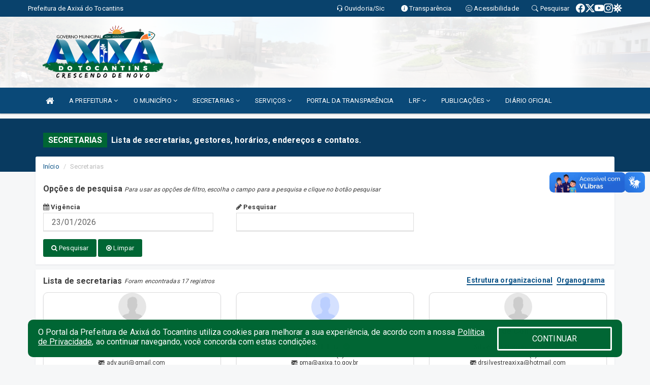

--- FILE ---
content_type: text/html; charset=UTF-8
request_url: https://www.axixa.to.gov.br/secretaria.php
body_size: 13967
content:
<!DOCTYPE html>
<html lang="pt">

<head>
        <meta charset="utf-8">
    <meta name="viewport" content="width=device-width, initial-scale=1.0">
    <meta name="author" content="">
    <meta name="description" content="Lista de secretarias, gestores, horários, endereços e contatos." />
    <meta name="keywords" content="  " />
    <meta property="og:image" itemprop="image" content="http://www.axixa.to.gov.br/imagens/TopoTimbre.png" />
    <title>Prefeitura de Axixá do Tocantins</title>

    <!-- core CSS -->
    <link rel="stylesheet" href="https://cdn.jsdelivr.net/npm/bootstrap-icons@1.11.3/font/bootstrap-icons.min.css">

    <link rel="stylesheet" href="https://cdn.jsdelivr.net/npm/bootstrap-icons@1.11.3/font/bootstrap-icons.min.css">
    <link href="css/bootstrap.min.css" rel="stylesheet">
    <link href="css/font-awesome.min.css" rel="stylesheet">
    <link href="css/prettyPhoto.css" rel="stylesheet">
    <link href="css/animate.min.css" rel="stylesheet">
    <link href="css/main.css" rel="stylesheet">
    <link href="css/responsive.css" rel="stylesheet">
    <link href="css/style.php" rel="stylesheet">
    <link href="css/iconestelas.css" rel="stylesheet">
    <!--[if lt IE 9]>
            <script src="js/html5shiv.js"></script>
            <script src="js/respond.min.js"></script>
            <![endif]-->
    <link rel="shortcut icon" href="imagens/icomuni.png">
    <link rel="apple-touch-icon-precomposed" sizes="144x144" href="images/ico/apple-touch-icon-144-precomposed.png">
    <link rel="apple-touch-icon-precomposed" sizes="114x114" href="images/ico/apple-touch-icon-114-precomposed.png">
    <link rel="apple-touch-icon-precomposed" sizes="72x72" href="images/ico/apple-touch-icon-72-precomposed.png">
    <link rel="apple-touch-icon-precomposed" href="images/ico/apple-touch-icon-57-precomposed.png">

</head>
<!--/head-->

<body href="#" id="ancora">
    
<link href="/css/satisfacao/style.css?v=2.0" rel="stylesheet">
<link href="https://fonts.googleapis.com/icon?family=Material+Icons" rel="stylesheet">
<link href="https://fonts.googleapis.com/css?family=Dancing+Script" rel="stylesheet">
<link href="https://fonts.googleapis.com/css?family=Roboto+Slab" rel="stylesheet">
<script>
var tam = 15;

function mudaFonte(tipo, elemento) {
    if (tipo == "mais") {
        if (tam < 24)
            tam += 1;
    } else {
        if (tam > 10)
            tam -= 1;
    }
    document.getElementById("Noticia").style.fontSize = tam + "px";
    document.getElementById("Descricao").style.fontSize = tam + "px";
}

function printDiv(id, pg, url) {
    var oPrint, oJan;
    oPrint = window.document.getElementById(id).innerHTML;
    oJan = window.open(pg);
    oJan.document.write(oPrint);
    oJan.document.write(url);
    oJan.window.print();
    oJan.document.close();
    oJan.focus();
}



// Função contraste INICIO
(function() {
    var Contrast = {
        storage: 'contrastState',
        cssClass: 'contrast',
        currentState: null,
        check: checkContrast,
        getState: getContrastState,
        setState: setContrastState,
        toogle: toogleContrast,
        updateView: updateViewContrast
    };

    window.toggleContrast = function() {
        Contrast.toogle();
    };

    Contrast.check();

    function checkContrast() {
        this.updateView();
    }

    function getContrastState() {
        return localStorage.getItem(this.storage) === 'true';
    }

    function setContrastState(state) {
        localStorage.setItem(this.storage, '' + state);
        this.currentState = state;
        this.updateView();
    }

    function updateViewContrast() {
        var body = document.body;

        if (this.currentState === null)
            this.currentState = this.getState();

        if (this.currentState)
            body.classList.add(this.cssClass);
        else
            body.classList.remove(this.cssClass);
    }

    function toogleContrast() {
        this.setState(!this.currentState);
    }
})();
// Função contraste FIM
</script>



<!-- CSS style offcanvas navbar --> 
<style>

.offcanvas-collapse {
position: fixed;
bottom: 0;
right: 100%;
left:-300px;
width: 300px;
overflow: auto;
visibility: hidden;
background-color: #0A4978;
transition-timing-function: ease-in-out;
transition-duration: .3s;
transition-property: left, visibility;
z-index: 1045;
}
.offcanvas-collapse {
    align-items:start;
/*   Adds a subtle drop shadow   */
            -moz-background-clip: padding;     /* Firefox 3.6 */
        -webkit-background-clip: padding;  /* Safari 4? Chrome 6? */
        background-clip: padding-box;      /* Firefox 4, Safari 5, Opera 10, IE 9 */
border-right:5px solid rgba(0, 0, 0, 0.2);
height: auto;
min-height: 100%;
}

/* Makes the nav visibile with the open class */
.offcanvas-collapse.open {
    left: 0;
    visibility: visible;
}


.navbar-expand-lg .navbar-nav {
-ms-flex-direction: column;
flex-direction: column;
}

.offcanvas-collapse>.navbar-nav>li>a:hover {
    color: #fff !important;
    background-color: #000;
    opacity: 0.5;
}

.offcanvas-collapse>.navbar-nav > li {
    margin-left: 1px;
}

.offcanvas-collapse>.navbar-nav>.dropdown.open{
    color: #0B5286 !important;
    background-color: #fff !important;
    /* opacity: 0.5 !important; */
}

.offcanvas-collapse>.navbar-nav>.dropdown.open>a{
    color: #fff !important;
    /* background-color: #000 !important; */
    opacity: 0.5 !important;
}

.offcanvas-collapse.navbar-collapse {
    padding-right: 0px !important; 
    padding-left: 0px !important;
}


.dropdown-submenu { position:relative;} .dropdown-submenu>.dropdown-menu {top:0; left:100%; margin-top:-6px;}


/* Botão de fechar */
.offcanvas-close {
  position: fixed;
  top: 15px;
  left: 300px; /* Ajuste de posição */
  background: none;
  border: none;
  color: #fff;
  font-size: 30px;
  cursor: pointer;
  z-index: 1050; /* Sobrepõe o menu */
}
.open>.dropdown-menu-offcanvas {
    display: contents !important;
}

 /* Estilo da backdrop */
 .offcanvas-backdrop {
  position: fixed;
  top: 0;
  left: 0;
  width: 100%;
  height: 100%;
  background-color: rgba(0, 0, 0, 0.5);
  z-index: 1040;
  opacity: 0;
  visibility: hidden;
  transition: opacity 0.3s ease;
}
.offcanvas-backdrop.show {
  opacity: 1;
  visibility: visible;
}

.dropdown-menu-acessibilidade li a {
 color: #0B5286 !important ;
}

.dropdown-toggle-acessibilidade:hover .dropdown-menu-acessibilidade { 
 display: block !important;
}
/* 
    navbar-dafault-main entra em conflito com .navbar-default quando o MenuDegrade está ativo
    Esse conflito deixa o menu branco
*/

.navbar-dafault-main {
    background-image: url(""), 
                      url("");
    background-repeat: no-repeat, no-repeat ;
    background-position: left, right ;
}
.social-links-top {
    /* border-left: 1px solid #fff; */
}

</style>




<!-- INÍCIO DO TOPO DO SITE -->
<header id="header" class=" navbar navbar-fixed-top wet-asphalt" style="border:0px; background-image:url(/imagens/top/Background61.jpg);">
        <div class="container-fluid topo-option-1 color-topo">
        <div class="container">
            <div class="row" id="font-setting-buttons" style="position: relative; z-index: 5; line-height: 33px; display: flex; justify-content: flex-end; gap: .3em; align-items: center;">

                        
                        <div class="title__cliente" style="margin-bottom: 0px; padding-left:0; padding-right:0; margin-right: auto; color: #fff;">
                            <a href="https://www.axixa.to.gov.br"><span>Prefeitura de Axixá do Tocantins</span></a>
                        </div>

                        
                            <div style="margin-bottom: 0px; padding-left:0; padding-right:0;width: 130px; "><a
                            href="/ouvidoria"><i class="bi bi-headset"></i> <span class='nomefora'
                                title="Ouvidoria da entidade">Ouvidoria/Sic</span></a></div>

                    
                

                <div style="margin-bottom: 0px; padding-left:0; padding-right:0;width: 130px;"><a
                        href="/acessoainformacao.php"><i class="bi bi-info-circle-fill"></i> <span class='nomefora'
                            title="Transparência da entidade">Transparência</span></a></div>

                <!--<div class="col-sm-12 col-xs-12"><a href="campanha.php?pg=COVID-19" style="display: block;color: #fff;line-height: 35px;"> <img width="17" alt='Covid' height="17" src="imagens/covid.png"> <strong>CORONAVÍRUS (COVID-19): </strong><span class='nomefora'>Boletins, Ações, Transparência e material educativo - </span> clique aqui </a></div>-->
                    <div style="margin-bottom: 0px; float:right; padding-left:0; padding-right:0; width: 130px" class="dropdown dropdown-toggle-acessibilidade"><a href="#"
                            accesskey="1" title="Página de acessibilidade" class="dropdown-toggle" data-toggle="dropdown" ><i class="bi bi-emoji-smile"></i> <span
                                class='nomefora'>Acessibilidade</span></a>
                            
                                <ul class="dropdown-menu dropdown-menu-right dropdown-menu-acessibilidade" style="min-width: 150px; color:#000;">
                                    <li><a href="/acessibilidade.php" style="cursor:pointer;"
                                        title="Página de acessibilidade"><i class="bi bi-emoji-smile"></i> <span
                                        class='nomefora'>Sobre</span></a></li>

                                    <li><a href="#altocontraste"
                                        id="altocontraste" onclick="window.toggleContrast()" style="cursor:pointer;" accesskey="2"
                                        title="Aplicar Contraste"><i class="bi bi-toggles"></i> <span
                                        class='nomefora'>Contraste</span></a></li>

                                    <li> <a
                                        class="nav-link increase-me btn-list-top" style="cursor:pointer; " accesskey="A"
                                        title="Aumentar texto"><i class="bi bi-plus-square"></i> <span
                                        class='nomefora'>Aumentar</span></a></li>
                                    <li><a
                                        class="nav-link decrease-me btn-list-top" style="cursor:pointer; " accesskey="D"
                                        title="Diminuir texto"> <i class="bi bi-dash-square"></i> <span
                                        class='nomefora'>Diminuir</span></a></li>
                                    
                                    <li><a style="cursor:pointer;"
                                        href="https://www.gov.br/governodigital/pt-br/vlibras" target='_blank' accesskey="M"
                                        title="VLibras"><i class='fa fa-hand-paper-o'></i> <span class='nomefora'>Libras</span></a></li>

                                    <li><a href="/mapadosite" style="cursor: pointer;"
                                        title="Mapa do site" accesskey="M"><i class="bi bi-diagram-3-fill"></i> <span
                                        class="nomefora">Mapa do site</span></a></li>
                                </ul>
                            
                    </div>

                    <div style="margin-bottom: 0px; padding-left:0; padding-right:0;width: 100px;"><a
                        href="/pesquisa"><i class="bi bi-search"></i> <span class='nomefora'
                            title="Transparência da entidade">Pesquisar</span></a></div>

                <!-- fim de acessibilidade -->

                <!-- redes sociais -->
                <div class="social-links-top">
                                                    <a class="nav-link btn-list-top" href="#">
                                    <i class='bi bi-facebook' title="Facebook"></i>
                                </a>
                                                    <a class="nav-link btn-list-top" href="#">
                                    <i class='bi bi-twitter-x' title="X"></i>
                                </a>
                                                    <a class="nav-link btn-list-top" href="#">
                                    <i class='bi bi-youtube' title="YouTube"></i>
                                </a>
                                                    <a class="nav-link btn-list-top" href="https://www.instagram.com/prefeituradeaxixadotocantins/">
                                    <i class='bi bi-instagram' title="Instagram"></i>
                                </a>
                     <a class='nav-link btn-list-top' href='/campanha'>
                                    <i class='bi bi-virus2' title='Clique aqui CONTRA O CORONAVÍRUS (COVID-19)'></i>
                                </a>
                        
                </div>
                <!-- redes sociais -->

            </div>
        </div>
    </div>


    <div class="container-fluid topo-option-mobile color-topo">
        <div class="container">
            <div class="row" id="font-setting-buttons" style="line-height: 33px; display: flex; position: relative; z-index: 5;">
                
                    <div style="margin-bottom: 0px; padding-left: 7px; padding-right: 10px;"><a
                        href="/acessoainformacao"><i class='bi bi-info-circle-fill'></i> <span
                        title="Transparência da entidade"><strong>Transparência</strong></span></a></div>

                    <div style="margin-bottom: 0px; padding-left:0; padding-right: 10px;"><a
                        href="ouvidoria"><i class="bi bi-headset"></i> <span
                        title="Ouvidoria da entidade"><strong>Ouvidoria </strong></span></a></div>

                    <div style="margin-bottom: 0px; padding-left:0; padding-right: 10px;"><a
                        href="/acessibilidade"><i class='bi bi-emoji-smile'></i> <span
                        title="Acessibilidade"><strong>Acessibilidade</strong></span></a></div>

                    <div style="margin-bottom: 0px; padding-left:0; padding-right:10;" class="dropdown dropdown-toggle-acessibilidade">
                        <a href="#" accesskey="1" title="Mais opções" class="dropdown-toggle" data-toggle="dropdown">
                            <i class="bi bi-plus"></i>
                            <span><strong>Opções</strong></span>
                        </a>

                        <ul class="dropdown-menu dropdown-menu-right dropdown-menu-acessibilidade" style="min-width: 150px; color:#000;">
                            <li>
                                <a href="/pesquisa" style="cursor:pointer;" title="Pesquisar"><i class="bi bi-search"></i><span style="padding-left: 10px;">Pesquisar</span></a>
                            </li>
                    </div>
            </div>
        </div>
    </div>
    
    
    <div class="container container-menu-main" id="logo-top-bar" style="padding-bottom:10px; padding-top:10px; ">



        <div class="row d-flex-main-menu-center">
           
            <div id="centralizarLogo" class="col-6 col-sm-7 col-xs-7 ">

                <a id="" href="/" style="padding-right: 5px; margin-right: 20px"><img id="" src="/imagens/logo.png?time=1769214548" alt="logo"></a>
            </div>

            <div class="col-6 col-canvas-navbar">
                <a class="navbar-toggle" data-toggle="offcanvas"
                        style="padding-top: 4px; padding-bottom: 4px; padding-left: 14px; padding-right: 14px; cursor: pointer; color:#fff; "
                        data-target=".offcanvas-collapse">
                        <span class="fa fa-bars" style="font-size: 25px; color: #000;"></span>
                </a>
            </div>

            <div class="col-sm-5 col-xs-5 fora_responsivo">
                <div class="wow fadeInUp box-pesq">
                    

                    
                    

                    <!-- <a href="/pesquisa.php" class="btn btn-primary nomefora"><span class="glyphicon glyphicon-search "
                            aria-hidden="true"></span> Pesquisa</a> -->

                        <!--
                        <div class="nomefora" id="google_translate_element"></div>
                        <script>
                            function googleTranslateElementInit() {
                                new google.translate.TranslateElement({
                                        pageLanguage: 'pt',
                                        autoDisplay: false,
                                        includedLanguages: 'de,es,fr,en,it',
                                        layout: google.translate.TranslateElement.InlineLayout.SIMPLE
                                    },
                                    'google_translate_element');
                            }
                        </script>
                        <script src="//translate.google.com/translate_a/element.js?cb=googleTranslateElementInit"></script>
                        -->

                </div>

            </div>
        </div>
    </div>


    <!-- navbar offcanvas -->
    <nav class="navbar navbar-default navbar-dafault-main" style="border:0px;">
        <div class="container">
            <div class="navbar-header navbar-header-main">
                <a class="navbar-toggle" data-toggle="offcanvas"
                    style="padding-top: 4px; padding-bottom: 4px; padding-left: 14px; padding-right: 14px; cursor: pointer; color:#fff; "
                    data-target=".offcanvas-collapse">
                    <span class="fa fa-bars" style="font-size: 16px"></span>
                </a>
                <a href="pesquisa.php" class="navbar-toggle"
                    style="padding-top: 4px; padding-bottom: 4px; padding-left: 14px; padding-right: 14px; display: none;"><span
                        class="fa fa-search" style="font-size: 16px" aria-hidden="true"></span></a>
                <a class="navbar-toggle" id="btnperq" href="#" aria-expanded='false' title='Menu de acessibilidade'
                    style="padding-top: 4px; padding-bottom: 4px; padding-left: 14px; padding-right: 14px;  cursor: pointer; display: none;"><i
                        class='fa fa-odnoklassniki' style="font-size: 16px" aria-hidden='true'></i></a>
                            </div>
                            
            
            <div class="collapse navbar-collapse navbar-collapse-toglee" style="border:0px;">
                <ul class="nav navbar-nav main-menu" style="margin-top:0px;">
                    
                    <li><a href="/" title="Inicio" target=""><i class="fa fa-home fa-lg" aria-hidden="true"></i></a></li>  <li class='dropdown'><a href='/' class='dropdown-toggle' data-toggle='dropdown'>A PREFEITURA 
                                                <i class='fa fa-angle-down'></i></a>
                                                    <ul class='dropdown-menu ' style='overflow: auto; max-height:300px; min-width:100px;'><li><a href='/institucional.php' >INSTITUCIONAL</a></li><li><a href='/gestores.php' >PREFEITO E VICE</a></li><li><a href='/galeriagestores.php' >GALERIA DE GESTORES</a></li><li><a href='/normativosproprios.php?A PREFEITURA=' >NORMATIVOS PRÓPRIOS</a></li>		</ul>
                                            </li>  <li class='dropdown'><a href='/' class='dropdown-toggle' data-toggle='dropdown'>O MUNICÍPIO 
                                                <i class='fa fa-angle-down'></i></a>
                                                    <ul class='dropdown-menu ' style='overflow: auto; max-height:300px; min-width:100px;'><li><a href='/obras.php' >OBRAS</a></li><li><a href='/veiculos.php' >VEÍCULOS</a></li><li><a href='/simbolos.php' >SÍMBOLOS</a></li><li><a href='/conselhos.php' >CONSELHOS</a></li><li><a href='/guiadomunicipio.php' >GUIA DO MUNICÍPIO</a></li><li><a href='/omunicipio.php' >DADOS DO MUNICÍPIO</a></li>		</ul>
                                            </li>  <li class='dropdown'><a href='/secretaria.php' class='dropdown-toggle' data-toggle='dropdown'>SECRETARIAS <i class='fa fa-angle-down'></i></a>
                                    <ul class='dropdown-menu ' style='overflow: auto; max-height:300px; min-width:100px;'><li><a href='/secretaria.php?sec=16'>GABINETE DO PRFEITO</a></li><li><a href='/secretaria.php?sec=30'>SECRATARIA MUNICIPAL DE ADMINISTRAÇÃO</a></li><li><a href='/secretaria.php?sec=13'>Secretaria de Controle Interno</a></li><li><a href='/secretaria.php?sec=31'>SECRETARIA MUN DE PLANEJAMENTO</a></li><li><a href='/secretaria.php?sec=32'>SECRETARIA MUNICIPAL DA MULHER</a></li><li><a href='/secretaria.php?sec=29'>SECRETARIA MUNICIPAL DE AGRICULTURA</a></li><li><a href='/secretaria.php?sec=10'>Secretaria Municipal de Articulação Comunitária</a></li><li><a href='/secretaria.php?sec=6'>Secretaria Municipal de Assistência Social</a></li><li><a href='/secretaria.php?sec=5'>Secretaria Municipal de Educação</a></li><li><a href='/secretaria.php?sec=12'>Secretaria Municipal de Esporte e Juventude</a></li><li><a href='/secretaria.php?sec=9'>Secretaria Municipal de Finanças</a></li><li><a href='/secretaria.php?sec=14'>Secretaria Municipal de Gestão de Patrimônio</a></li><li><a href='/secretaria.php?sec=15'>Secretaria Municipal de Meio Ambiente</a></li><li><a href='/secretaria.php?sec=8'>Secretaria Municipal de Obras, Infraestrutura e Saneamento</a></li><li><a href='/secretaria.php?sec=11'>Secretaria Municipal de Recursos Humanos</a></li><li><a href='/secretaria.php?sec=4'>Secretaria Municipal de Saúde</a></li><li><a href='/secretaria.php?sec=7'>Secretaria Municipal de Transportes</a></li>		</ul>
</li>  <li class='dropdown'><a href='/' class='dropdown-toggle' data-toggle='dropdown'>SERVIÇOS 
                                                <i class='fa fa-angle-down'></i></a>
                                                    <ul class='dropdown-menu ' style='overflow: auto; max-height:300px; min-width:100px;'><li><a href='https://axixa.7focus.inf.br/axixa/#/portal-contra-cheques' >CONTRACHEQUE ONLINE</a></li><li><a href='http://nfse.adtrcloud.com.br:8088/issweb/home.jsf' >NOTA FISCAL</a></li>		</ul>
                                            </li><li><a href='/transparenciatceto.php' >PORTAL DA TRANSPARÊNCIA</a></li>  <li class='dropdown'><a href='/lrf.php' class='dropdown-toggle' data-toggle='dropdown'>LRF <i class='fa fa-angle-down'></i></a>
                                <ul class='dropdown-menu dropdown-menu-right' style='overflow: auto; max-height:300px; min-width:100px;'><li><a href='/lrf.php?cat=4'>RGF - RELATÓRIO DE GESTÃO FISCAL</a></li><li><a href='/lrf.php?cat=7'>RREO - RELATÓRIO RESUMIDO DA EXECUÇÃO ORÇAMENTÁRIA</a></li><li><a href='/lrf.php?cat=8'>LOA - LEI ORÇAMENTÁRIA ANUAL</a></li><li><a href='/lrf.php?cat=9'>LDO - LEI DE DIRETRIZES ORÇAMENTÁRIAS</a></li><li><a href='/lrf.php?cat=17'>PPA - PLANO PLURIANUAL</a></li><li><a href='/contasdegoverno.php'>PCG - PRESTAÇÃO DE CONTAS DE GOVERNO</a></li><li><a href='/contasdegestao.php'>PCS - PRESTAÇÃO DE CONTAS DE GESTÃO</a></li>		</ul>
</li>  <li class='dropdown'><a href='/' class='dropdown-toggle' data-toggle='dropdown'>PUBLICAÇÕES 
                                                <i class='fa fa-angle-down'></i></a>
                                                    <ul class='dropdown-menu ' style='overflow: auto; max-height:300px; min-width:100px;'><li><a href='/contratos.php' >CONTRATOS</a></li><li><a href='/decretos.php' >DECRETOS</a></li><li><a href='http://scpi.adtrcloud.com.br:8079/transparencia/?AcessoIndividual=lnkDiarias' >DIÁRIAS</a></li><li><a href='/leis.php' >LEIS</a></li><li><a href='https://axixa.to.gov.br/licitacaolista.php?ano=2021&num=&secr=&sta=&mod=&regPreco=&dtini=&dtfim=&obj=' target='new'>LICITAÇÃO 2021</a></li><li><a href='/licitacao.php' >LICITAÇÃO 2022</a></li><li><a href='/lrf.php' >LRF CONTAS PÚBLICAS</a></li><li><a href='/contasdegoverno' >PCG</a></li><li><a href='/contasdegestao' >PCS</a></li><li><a href='/portaria.php' >PORTARIAS</a></li><li><a href='/publicacoes.php' >OUTRAS</a></li><li><a href='https://axixa.7focus.inf.br/axixa/portal-folha-pagamento' target='_blank'>PESSOAL</a></li>		</ul>
                                            </li><li><a href='/diariooficial.php' >DIÁRIO OFICIAL</a></li>                </ul>
            </div>
        </div>
        <!--/.container-->
        
        <div class="navbar-collapse offcanvas-collapse">
            <ul class="navbar-nav mr-auto dropdown-menu dropdown-menu-offcanvas">

            <button class="offcanvas-close" aria-label="Close">&times;</button>
                
            <li><a href="/" title="Inicio" target="">INÍCIO</a></li>  <li class='dropdown'><a href='/' class='dropdown-toggle' data-toggle='dropdown'>A PREFEITURA 
                                                <i class='fa fa-angle-down'></i></a>
                                                    <ul class='dropdown-menu ' style='overflow: auto; max-height:300px; min-width:100px;'><li><a href='/institucional.php' >INSTITUCIONAL</a></li><li><a href='/gestores.php' >PREFEITO E VICE</a></li><li><a href='/galeriagestores.php' >GALERIA DE GESTORES</a></li><li><a href='/normativosproprios.php?A PREFEITURA=' >NORMATIVOS PRÓPRIOS</a></li>		</ul>
                                            </li>  <li class='dropdown'><a href='/' class='dropdown-toggle' data-toggle='dropdown'>O MUNICÍPIO 
                                                <i class='fa fa-angle-down'></i></a>
                                                    <ul class='dropdown-menu ' style='overflow: auto; max-height:300px; min-width:100px;'><li><a href='/obras.php' >OBRAS</a></li><li><a href='/veiculos.php' >VEÍCULOS</a></li><li><a href='/simbolos.php' >SÍMBOLOS</a></li><li><a href='/conselhos.php' >CONSELHOS</a></li><li><a href='/guiadomunicipio.php' >GUIA DO MUNICÍPIO</a></li><li><a href='/omunicipio.php' >DADOS DO MUNICÍPIO</a></li>		</ul>
                                            </li>  <li class='dropdown'><a href='/secretaria.php' class='dropdown-toggle' data-toggle='dropdown'>SECRETARIAS <i class='fa fa-angle-down'></i></a>
                                    <ul class='dropdown-menu ' style='overflow: auto; max-height:300px; min-width:100px;'><li><a href='/secretaria.php?sec=16'>GABINETE DO PRFEITO</a></li><li><a href='/secretaria.php?sec=30'>SECRATARIA MUNICIPAL DE ADMINISTRAÇÃO</a></li><li><a href='/secretaria.php?sec=13'>Secretaria de Controle Interno</a></li><li><a href='/secretaria.php?sec=31'>SECRETARIA MUN DE PLANEJAMENTO</a></li><li><a href='/secretaria.php?sec=32'>SECRETARIA MUNICIPAL DA MULHER</a></li><li><a href='/secretaria.php?sec=29'>SECRETARIA MUNICIPAL DE AGRICULTURA</a></li><li><a href='/secretaria.php?sec=10'>Secretaria Municipal de Articulação Comunitária</a></li><li><a href='/secretaria.php?sec=6'>Secretaria Municipal de Assistência Social</a></li><li><a href='/secretaria.php?sec=5'>Secretaria Municipal de Educação</a></li><li><a href='/secretaria.php?sec=12'>Secretaria Municipal de Esporte e Juventude</a></li><li><a href='/secretaria.php?sec=9'>Secretaria Municipal de Finanças</a></li><li><a href='/secretaria.php?sec=14'>Secretaria Municipal de Gestão de Patrimônio</a></li><li><a href='/secretaria.php?sec=15'>Secretaria Municipal de Meio Ambiente</a></li><li><a href='/secretaria.php?sec=8'>Secretaria Municipal de Obras, Infraestrutura e Saneamento</a></li><li><a href='/secretaria.php?sec=11'>Secretaria Municipal de Recursos Humanos</a></li><li><a href='/secretaria.php?sec=4'>Secretaria Municipal de Saúde</a></li><li><a href='/secretaria.php?sec=7'>Secretaria Municipal de Transportes</a></li>		</ul>
</li>  <li class='dropdown'><a href='/' class='dropdown-toggle' data-toggle='dropdown'>SERVIÇOS 
                                                <i class='fa fa-angle-down'></i></a>
                                                    <ul class='dropdown-menu ' style='overflow: auto; max-height:300px; min-width:100px;'><li><a href='https://axixa.7focus.inf.br/axixa/#/portal-contra-cheques' >CONTRACHEQUE ONLINE</a></li><li><a href='http://nfse.adtrcloud.com.br:8088/issweb/home.jsf' >NOTA FISCAL</a></li>		</ul>
                                            </li><li><a href='/transparenciatceto.php' >PORTAL DA TRANSPARÊNCIA</a></li>  <li class='dropdown'><a href='/lrf.php' class='dropdown-toggle' data-toggle='dropdown'>LRF <i class='fa fa-angle-down'></i></a>
                                <ul class='dropdown-menu dropdown-menu-right' style='overflow: auto; max-height:300px; min-width:100px;'><li><a href='/lrf.php?cat=4'>RGF - RELATÓRIO DE GESTÃO FISCAL</a></li><li><a href='/lrf.php?cat=7'>RREO - RELATÓRIO RESUMIDO DA EXECUÇÃO ORÇAMENTÁRIA</a></li><li><a href='/lrf.php?cat=8'>LOA - LEI ORÇAMENTÁRIA ANUAL</a></li><li><a href='/lrf.php?cat=9'>LDO - LEI DE DIRETRIZES ORÇAMENTÁRIAS</a></li><li><a href='/lrf.php?cat=17'>PPA - PLANO PLURIANUAL</a></li><li><a href='/contasdegoverno.php'>PCG - PRESTAÇÃO DE CONTAS DE GOVERNO</a></li><li><a href='/contasdegestao.php'>PCS - PRESTAÇÃO DE CONTAS DE GESTÃO</a></li>		</ul>
</li>  <li class='dropdown'><a href='/' class='dropdown-toggle' data-toggle='dropdown'>PUBLICAÇÕES 
                                                <i class='fa fa-angle-down'></i></a>
                                                    <ul class='dropdown-menu ' style='overflow: auto; max-height:300px; min-width:100px;'><li><a href='/contratos.php' >CONTRATOS</a></li><li><a href='/decretos.php' >DECRETOS</a></li><li><a href='http://scpi.adtrcloud.com.br:8079/transparencia/?AcessoIndividual=lnkDiarias' >DIÁRIAS</a></li><li><a href='/leis.php' >LEIS</a></li><li><a href='https://axixa.to.gov.br/licitacaolista.php?ano=2021&num=&secr=&sta=&mod=&regPreco=&dtini=&dtfim=&obj=' target='new'>LICITAÇÃO 2021</a></li><li><a href='/licitacao.php' >LICITAÇÃO 2022</a></li><li><a href='/lrf.php' >LRF CONTAS PÚBLICAS</a></li><li><a href='/contasdegoverno' >PCG</a></li><li><a href='/contasdegestao' >PCS</a></li><li><a href='/portaria.php' >PORTARIAS</a></li><li><a href='/publicacoes.php' >OUTRAS</a></li><li><a href='https://axixa.7focus.inf.br/axixa/portal-folha-pagamento' target='_blank'>PESSOAL</a></li>		</ul>
                                            </li><li><a href='/diariooficial.php' >DIÁRIO OFICIAL</a></li>            
            </ul>
      </div>
      
    </nav>
    <div class="offcanvas-backdrop"></div>
    <!--/nav-->


</header>
    

<div id="espaco-header" class="espaco-header-main" style="height:207px; margin-bottom: 27.4px;">&nbsp;</div>



<!-- <div id="sticky-container-id" class="sticky-container">
    <ul class="sticky"> -->

        
    <!-- </ul>
</div> -->


  
<!-- VLibras -->
<div vw class="enabled">
    <div vw-access-button class="active"></div>
    <div vw-plugin-wrapper>
      <div class="vw-plugin-top-wrapper"></div>
    </div>
  </div>
  <script src="https://vlibras.gov.br/app/vlibras-plugin.js" defer></script>
  <script defer>
    document.addEventListener('DOMContentLoaded', function() {
      new window.VLibras.Widget('https://vlibras.gov.br/app');
    });
</script>
<!-- VLibras -->

<script src="/js/jquery-2.1.1.min.js"></script>
<script type="text/javascript">
$(document).ready(function() {

    $('.offcanvas-backdrop').removeClass('show');

    $('[data-toggle="offcanvas"]').on('click', function () {
        $('.offcanvas-collapse').removeClass('open');
        const target = $(this).data('target');
        $(target).toggleClass('open');
        $('.offcanvas-backdrop').addClass('show');
    })

    // Fechar o menu ao clicar no backdrop
    $('.offcanvas-backdrop, .offcanvas-close').on('click', function () {
      $('.offcanvas-collapse').removeClass('open');
      $('.offcanvas-backdrop').removeClass('show');
    })

    $('.dropdown-menu-sub').hide();
    $('.dropdown-submenu a.dropdown-sub-toggle').on("click", function(e){
        $(this).next('ul').toggle();
        e.stopPropagation();
        e.preventDefault();
    });


    $(window).scroll(function() {
        if ($(this).scrollTop() > 100) {
            $("#logo-top-bar").css({
                "margin-top": "-25.5Vh",
                "transition": ".4s",
                "z-index": "-2"
            });
            $("#logo-top-bar").fadeOut("800");
            $('#scroll').fadeIn();
             $('#scroll2').fadeIn();
            $(".col-fita").fadeOut();

        } else {
            $("#logo-top-bar").fadeIn("800");
            $("#logo-top-bar").css({
                "margin-top": "0px"
            });
            $(".col-fita").fadeIn();
            $('#scroll').fadeOut();
            $('#scroll2').fadeOut();
        }
    });
    $('#scroll').click(function() {
        $("html, body").animate({
            scrollTop: 0
        }, 0);
        return false;
    });


    $('#menu-acessiblidade').hide().contents().hide();
    $('#btnperq').on('click', function(e) {
        e.preventDefault();
        $('#menu-acessiblidade').slideToggle('fast', function(e) {
            if ($(this).is(':visible')) {
                $(this).contents().fadeIn(1000);
            } else {
                $(this).contents().hide();
            }
        });

    })


});
</script>


 
        <section id="services" class="topo-paginas-section">
    <div class="container">
        <div class="col-md-12">

            <!--<div id="TituloServicos">-->
            <div class="cartaservicosbanner" style="font-size: 16px;">Secretarias</div>
            <h2 id="EsOv" class="cartaservicosbannertexto" style="font-size: 16px; padding-left: 5px;">Lista de secretarias, gestores, horários, endereços e contatos.</h2>
            <!--</div>-->

        </div>
    </div>
</section>
                <section style="margin-top:10px; margin-bottom:10px;">
            <div class="container">
                <div class="public_paginas" style="margin-top: -50px;">
                        <div class='col-md-12'>
        <div class="row">
            <ol class="breadcrumb" style="background-color:#FFFFFF; margin-bottom: 0px;">
                <li class="breadcrumb-item"><a href="/index.php">Início</a></li>
                <li class="breadcrumb-item active">Secretarias</li>            </ol>
        </div>
    </div>
                    <div class="titulo">
                        <strong>Opções de pesquisa</strong>
                        <span style="font-size: 12px;"><i> Para usar as opções de filtro, escolha o campo para a pesquisa e clique no botão pesquisar </i></span>
                    </div>
                    <form>
                        <div class="col-md-12">
                            <div class="row">
                                <div class="col-md-4">
                                    <div class="form-group">
                                        <label class="label-form"><i class="fa fa-calendar"></i> Vigência </label>
                                        <div class="form-group">
                                            <div class="col-md-12" style="padding-left: 0;">
                                                <input type="text" name="dtini" id="dtini" class="form-control" placeholder="Vigência" value="23-01-2026" />
                                            </div>

                                        </div>
                                    </div>
                                </div>
                                <div class="col-md-4">
                                    <div class="form-group">
                                        <label class="label-form"><i class="fa fa-pencil"></i> Pesquisar</label>
                                        <input type="text" class="form-control" name="descr" id="filter" />
                                    </div>
                                </div>
                            </div>
                          
                                                                   
                            <div class="row group-btn-export">
                                <div class="col-md-4">
                                    <button type="submit" class="btn btn-primary"><i class='fa fa-search'></i> Pesquisar</button> <a href="secretaria.php" class="btn btn-primary"><i class="fa fa-times-circle-o"></i> Limpar </a>
                                                                    </div>
                                <div class="col-md-8 group-btn-export-item">
                                                                    </div>
                            </div>
                    </form>
                </div>
            </div>
            </div>
        </section>

        <section style="margin-top:10px; margin-bottom:10px;">

            <div class="container">
                <div class="public_paginas">
                    <div class="titulo" style="display: flex; align-items: center; flex-wrap: wrap;">
                        <strong style="line-height: 1.3;">Lista de secretarias</strong>
                        <i style='font-size: 12px; margin-left: 5px'>Foram encontradas 17 registros</i>
                        
                            <a class="type-link1" style="margin: 4px; margin-left: auto; line-height: 1.1; font-size: 14px;" target="_blank" href="leis.php?car=38"> Estrutura organizacional </a>
                            <a class="type-link1" style="margin: 4px; line-height: 1.1; font-size: 14px" target="_blank" href="leis.php?car=36"> Organograma </a>
                        
                    </div>
                    
                   <!-- NOVO CARD DE SECRETARIAS -->

                   <div class="col-md-4" style="margin-bottom: 20px;">
                       <!-- <div class="list-group-item"> -->

                            <div class="public_paginas" style="border: 0.5px solid #dddddd; padding-block: 20px; border-radius: 9px;">
                                <div class="col-md-12 text-center" style="padding-inline: 20px;">
                                    <div class="circle-image circle-image-center" style="width: 55px; height: 55px;"> <img class='img-responsive' src='imagens/iconsemsexo.png'/> </div> 

                                    <h6 class="text-center" title="GABINETE DO PRFEITO" style=" font-size: 16px; margin-bottom: 15px; margin-top: 5px;">
                                        <strong>Gabinete do Prfeito</strong>

                                    </h6>

                                    <h6 style='margin-bottom: 2px; font-size: 13.5px; margin-top: 0px; line-height: 1.1em;'> NÃO INFORMADO </h6> 
                                                                        <p title="NÃO INFORMADO" style="margin-bottom: 0; line-height: 1.3;">Não Informado</p>
                                    
                                    
                                        <!-- <div class="col-md-12"> -->
                                            <p style='font-size: 12px; margin-block: 10px; line-height: 1.3em;'><i class='bi bi-envelope-at-fill'></i> adv.auri@gmail.com</p><p style='font-size: 12px; margin-block: 10px; line-height: 1.3em;'><i class='bi bi-telephone-fill'></i> (63) 9.8456-4189</p>                                        
                                            <p style='font-size: 12px; margin-block: 10px;  line-height: 1.3em;'><i class='bi bi-clock'></i> das 8:00 às 12:00 - 14:00 às 18:00</p> 
                                            <p style='font-size: 12px; margin-block: 10px; line-height: 1.3em;'><i class='bi bi-geo-alt-fill'></i> Praça da Igreja Católica - Centro - CEP: 77.930-000</p>                                        <!-- </div> -->
                                        

                                    

                                    <div class="text-center">
                                    <a class="type-link1"
                                        style="font-size: 14px;"
                                        href="/secretaria.php?sec=16"
                                        title="GABINETE DO PRFEITO"> Mais informações</a>
                                    </div>


                                </div>
                            </div>
                        <!-- </div>  -->

                   </div>

                   <!-- NOVO CARD DE SECRETARIAS -->
                
                   <!-- NOVO CARD DE SECRETARIAS -->

                   <div class="col-md-4" style="margin-bottom: 20px;">
                       <!-- <div class="list-group-item"> -->

                            <div class="public_paginas" style="border: 0.5px solid #dddddd; padding-block: 20px; border-radius: 9px;">
                                <div class="col-md-12 text-center" style="padding-inline: 20px;">
                                    <div class="circle-image circle-image-center" style="width: 55px; height: 55px;"> <img class='img-responsive' src='imagens/iconmen.png'/> </div> 

                                    <h6 class="text-center" title="SECRATARIA MUNICIPAL DE ADMINISTRAÇÃO" style=" font-size: 16px; margin-bottom: 15px; margin-top: 5px;">
                                        <strong>Secrataria Municipal de Administração</strong>

                                    </h6>

                                    <h6 style='margin-bottom: 2px; font-size: 13.5px; margin-top: 0px; line-height: 1.1em;'> Pailo H. F. G. <i class='bi bi-check-circle-fill' style='color: #27ae45; padding-left: 3px;'></i></h6> 
                                                                        <p title="SECRETÁRIO(A)" style="margin-bottom: 0; line-height: 1.3;">Secretário(a)</p>
                                    
                                    
                                        <!-- <div class="col-md-12"> -->
                                            <p style='font-size: 12px; margin-block: 10px; line-height: 1.3em;'><i class='bi bi-envelope-at-fill'></i> pma@axixa.to.gov.br</p>                                        
                                            <p style='font-size: 12px; margin-block: 10px;  line-height: 1.3em;'><i class='bi bi-clock'></i> de Segunda A Sexta-feira -  08:00 às 12:00|14:00 às 18:00</p> 
                                            <p style='font-size: 12px; margin-block: 10px; line-height: 1.3em;'><i class='bi bi-geo-alt-fill'></i> Praça Três Poderes  - Centro</p>                                        <!-- </div> -->
                                        

                                    

                                    <div class="text-center">
                                    <a class="type-link1"
                                        style="font-size: 14px;"
                                        href="/secretaria.php?sec=30"
                                        title="SECRATARIA MUNICIPAL DE ADMINISTRAÇÃO"> Mais informações</a>
                                    </div>


                                </div>
                            </div>
                        <!-- </div>  -->

                   </div>

                   <!-- NOVO CARD DE SECRETARIAS -->
                
                   <!-- NOVO CARD DE SECRETARIAS -->

                   <div class="col-md-4" style="margin-bottom: 20px;">
                       <!-- <div class="list-group-item"> -->

                            <div class="public_paginas" style="border: 0.5px solid #dddddd; padding-block: 20px; border-radius: 9px;">
                                <div class="col-md-12 text-center" style="padding-inline: 20px;">
                                    <div class="circle-image circle-image-center" style="width: 55px; height: 55px;"> <img class='img-responsive' src='imagens/iconsemsexo.png'/> </div> 

                                    <h6 class="text-center" title="Secretaria de Controle Interno" style=" font-size: 16px; margin-bottom: 15px; margin-top: 5px;">
                                        <strong>Secretaria de Controle Interno</strong>

                                    </h6>

                                    <h6 style='margin-bottom: 2px; font-size: 13.5px; margin-top: 0px; line-height: 1.1em;'> Silvestre Gomes Junior <i class='bi bi-check-circle-fill' style='color: #27ae45; padding-left: 3px;'></i></h6> 
                                                                        <p title="SECRETÁRIO(A)" style="margin-bottom: 0; line-height: 1.3;">Secretário(a)</p>
                                    
                                    
                                        <!-- <div class="col-md-12"> -->
                                            <p style='font-size: 12px; margin-block: 10px; line-height: 1.3em;'><i class='bi bi-envelope-at-fill'></i> drsilvestreaxixa@hotmail.com</p><p style='font-size: 12px; margin-block: 10px; line-height: 1.3em;'><i class='bi bi-telephone-fill'></i> (63) -.8432-3533</p>                                        
                                            <p style='font-size: 12px; margin-block: 10px;  line-height: 1.3em;'><i class='bi bi-clock'></i> 8:00 às 12:00 - 14:00 às 18:00</p> 
                                            <p style='font-size: 12px; margin-block: 10px; line-height: 1.3em;'><i class='bi bi-geo-alt-fill'></i>  Rua do Comércio , Nº S/N - Centro - CEP: 77.930--00</p>                                        <!-- </div> -->
                                        

                                    

                                    <div class="text-center">
                                    <a class="type-link1"
                                        style="font-size: 14px;"
                                        href="/secretaria.php?sec=13"
                                        title="Secretaria de Controle Interno"> Mais informações</a>
                                    </div>


                                </div>
                            </div>
                        <!-- </div>  -->

                   </div>

                   <!-- NOVO CARD DE SECRETARIAS -->
                <div class='col-md-12' style='margin-bottom: 1em'></div>
                   <!-- NOVO CARD DE SECRETARIAS -->

                   <div class="col-md-4" style="margin-bottom: 20px;">
                       <!-- <div class="list-group-item"> -->

                            <div class="public_paginas" style="border: 0.5px solid #dddddd; padding-block: 20px; border-radius: 9px;">
                                <div class="col-md-12 text-center" style="padding-inline: 20px;">
                                    <div class="circle-image circle-image-center" style="width: 55px; height: 55px;"> <img class='img-responsive' src='imagens/iconmen.png'/> </div> 

                                    <h6 class="text-center" title="SECRETARIA MUN DE PLANEJAMENTO" style=" font-size: 16px; margin-bottom: 15px; margin-top: 5px;">
                                        <strong>Secretaria Mun de Planejamento</strong>

                                    </h6>

                                    <h6 style='margin-bottom: 2px; font-size: 13.5px; margin-top: 0px; line-height: 1.1em;'> Antonio Cicero Salvador Silva <i class='bi bi-check-circle-fill' style='color: #27ae45; padding-left: 3px;'></i></h6> 
                                                                        <p title="SECRETÁRIO(A)" style="margin-bottom: 0; line-height: 1.3;">Secretário(a)</p>
                                    
                                    
                                        <!-- <div class="col-md-12"> -->
                                            <p style='font-size: 12px; margin-block: 10px; line-height: 1.3em;'><i class='bi bi-envelope-at-fill'></i> neguimprefeito@gmail.com</p>                                        
                                            <p style='font-size: 12px; margin-block: 10px;  line-height: 1.3em;'><i class='bi bi-clock'></i> de Segunda A Sexta-feira -  08:00 às 12:00|14:00 às 18:00</p> 
                                            <p style='font-size: 12px; margin-block: 10px; line-height: 1.3em;'><i class='bi bi-geo-alt-fill'></i>  Rua do Comércio , Nº S/N - Centro - CEP: 77.930--00</p>                                        <!-- </div> -->
                                        

                                    

                                    <div class="text-center">
                                    <a class="type-link1"
                                        style="font-size: 14px;"
                                        href="/secretaria.php?sec=31"
                                        title="SECRETARIA MUN DE PLANEJAMENTO"> Mais informações</a>
                                    </div>


                                </div>
                            </div>
                        <!-- </div>  -->

                   </div>

                   <!-- NOVO CARD DE SECRETARIAS -->
                
                   <!-- NOVO CARD DE SECRETARIAS -->

                   <div class="col-md-4" style="margin-bottom: 20px;">
                       <!-- <div class="list-group-item"> -->

                            <div class="public_paginas" style="border: 0.5px solid #dddddd; padding-block: 20px; border-radius: 9px;">
                                <div class="col-md-12 text-center" style="padding-inline: 20px;">
                                    <div class="circle-image circle-image-center" style="width: 55px; height: 55px;"> <img class='img-responsive' src='imagens/iconsemsexo.png'/> </div> 

                                    <h6 class="text-center" title="SECRETARIA MUNICIPAL DA MULHER" style=" font-size: 16px; margin-bottom: 15px; margin-top: 5px;">
                                        <strong>Secretaria Municipal da Mulher</strong>

                                    </h6>

                                    <h6 style='margin-bottom: 2px; font-size: 13.5px; margin-top: 0px; line-height: 1.1em;'> NÃO INFORMADO </h6> 
                                                                        <p title="NÃO INFORMADO" style="margin-bottom: 0; line-height: 1.3;">Não Informado</p>
                                    
                                    
                                        <!-- <div class="col-md-12"> -->
                                            <p style='font-size: 12px; margin-block: 10px; line-height: 1.3em;'><i class='bi bi-envelope-at-fill'></i> pma@axixa.to.gov.br</p>                                        
                                            <p style='font-size: 12px; margin-block: 10px;  line-height: 1.3em;'><i class='bi bi-clock'></i> de Segunda A Sexta-feira -  08:00 às 12:00|14:00 às 18:00</p> 
                                            <p style='font-size: 12px; margin-block: 10px; line-height: 1.3em;'><i class='bi bi-geo-alt-fill'></i>  Rua do Comércio , Nº S/N - Centro - CEP: 77.930--00</p>                                        <!-- </div> -->
                                        

                                    

                                    <div class="text-center">
                                    <a class="type-link1"
                                        style="font-size: 14px;"
                                        href="/secretaria.php?sec=32"
                                        title="SECRETARIA MUNICIPAL DA MULHER"> Mais informações</a>
                                    </div>


                                </div>
                            </div>
                        <!-- </div>  -->

                   </div>

                   <!-- NOVO CARD DE SECRETARIAS -->
                
                   <!-- NOVO CARD DE SECRETARIAS -->

                   <div class="col-md-4" style="margin-bottom: 20px;">
                       <!-- <div class="list-group-item"> -->

                            <div class="public_paginas" style="border: 0.5px solid #dddddd; padding-block: 20px; border-radius: 9px;">
                                <div class="col-md-12 text-center" style="padding-inline: 20px;">
                                    <div class="circle-image circle-image-center" style="width: 55px; height: 55px;"> <img class='img-responsive' src='imagens/iconsemsexo.png'/> </div> 

                                    <h6 class="text-center" title="SECRETARIA MUNICIPAL DE AGRICULTURA" style=" font-size: 16px; margin-bottom: 15px; margin-top: 5px;">
                                        <strong>Secretaria Municipal de Agricultura</strong>

                                    </h6>

                                    <h6 style='margin-bottom: 2px; font-size: 13.5px; margin-top: 0px; line-height: 1.1em;'> NÃO INFORMADO </h6> 
                                                                        <p title="NÃO INFORMADO" style="margin-bottom: 0; line-height: 1.3;">Não Informado</p>
                                    
                                    
                                        <!-- <div class="col-md-12"> -->
                                                                                    
                                            <p style='font-size: 12px; margin-block: 10px;  line-height: 1.3em;'><i class='bi bi-clock'></i> Horários de Atendimento: 08:00 às 12:00 - 14:00 às 18:00 de Segunda A Sexta-feira</p> 
                                            <p style='font-size: 12px; margin-block: 10px; line-height: 1.3em;'><i class='bi bi-geo-alt-fill'></i>  Rua do Comércio , Nº S/N - Centro - CEP: 77.930--00</p>                                        <!-- </div> -->
                                        

                                    

                                    <div class="text-center">
                                    <a class="type-link1"
                                        style="font-size: 14px;"
                                        href="/secretaria.php?sec=29"
                                        title="SECRETARIA MUNICIPAL DE AGRICULTURA"> Mais informações</a>
                                    </div>


                                </div>
                            </div>
                        <!-- </div>  -->

                   </div>

                   <!-- NOVO CARD DE SECRETARIAS -->
                <div class='col-md-12' style='margin-bottom: 1em'></div>
                   <!-- NOVO CARD DE SECRETARIAS -->

                   <div class="col-md-4" style="margin-bottom: 20px;">
                       <!-- <div class="list-group-item"> -->

                            <div class="public_paginas" style="border: 0.5px solid #dddddd; padding-block: 20px; border-radius: 9px;">
                                <div class="col-md-12 text-center" style="padding-inline: 20px;">
                                    <div class="circle-image circle-image-center" style="width: 55px; height: 55px;"> <img class='img-responsive' src='imagens/iconmen.png'/> </div> 

                                    <h6 class="text-center" title="Secretaria Municipal de Articulação Comunitária" style=" font-size: 16px; margin-bottom: 15px; margin-top: 5px;">
                                        <strong>Secretaria Municipal de Articulação Comunitária</strong>

                                    </h6>

                                    <h6 style='margin-bottom: 2px; font-size: 13.5px; margin-top: 0px; line-height: 1.1em;'> Fanoel Filho <i class='bi bi-check-circle-fill' style='color: #27ae45; padding-left: 3px;'></i></h6> 
                                                                        <p title="SECRETÁRIO(A)" style="margin-bottom: 0; line-height: 1.3;">Secretário(a)</p>
                                    
                                    
                                        <!-- <div class="col-md-12"> -->
                                            <p style='font-size: 12px; margin-block: 10px; line-height: 1.3em;'><i class='bi bi-envelope-at-fill'></i> pma@axixa.to.gov.br</p>                                        
                                            <p style='font-size: 12px; margin-block: 10px;  line-height: 1.3em;'><i class='bi bi-clock'></i> 8:00 às 12:00 - 14:00 às 18:00</p> 
                                            <p style='font-size: 12px; margin-block: 10px; line-height: 1.3em;'><i class='bi bi-geo-alt-fill'></i> Rua Treze de Maio , Nº 869 - Centro - CEP: 77.930--00</p>                                        <!-- </div> -->
                                        

                                    

                                    <div class="text-center">
                                    <a class="type-link1"
                                        style="font-size: 14px;"
                                        href="/secretaria.php?sec=10"
                                        title="Secretaria Municipal de Articulação Comunitária"> Mais informações</a>
                                    </div>


                                </div>
                            </div>
                        <!-- </div>  -->

                   </div>

                   <!-- NOVO CARD DE SECRETARIAS -->
                
                   <!-- NOVO CARD DE SECRETARIAS -->

                   <div class="col-md-4" style="margin-bottom: 20px;">
                       <!-- <div class="list-group-item"> -->

                            <div class="public_paginas" style="border: 0.5px solid #dddddd; padding-block: 20px; border-radius: 9px;">
                                <div class="col-md-12 text-center" style="padding-inline: 20px;">
                                    <div class="circle-image circle-image-center" style="width: 55px; height: 55px;"> <img class='img-responsive' src='imagens/iconsemsexo.png'/> </div> 

                                    <h6 class="text-center" title="Secretaria Municipal de Assistência Social" style=" font-size: 16px; margin-bottom: 15px; margin-top: 5px;">
                                        <strong>Secretaria Municipal de Assistência Social</strong>

                                    </h6>

                                    <h6 style='margin-bottom: 2px; font-size: 13.5px; margin-top: 0px; line-height: 1.1em;'> Jacira Dias Costa <i class='bi bi-check-circle-fill' style='color: #27ae45; padding-left: 3px;'></i></h6> 
                                                                        <p title="SECRETÁRIO(A)" style="margin-bottom: 0; line-height: 1.3;">Secretário(a)</p>
                                    
                                    
                                        <!-- <div class="col-md-12"> -->
                                            <p style='font-size: 12px; margin-block: 10px; line-height: 1.3em;'><i class='bi bi-envelope-at-fill'></i> jaciradiascosta2021@gmail.com</p><p style='font-size: 12px; margin-block: 10px; line-height: 1.3em;'><i class='bi bi-telephone-fill'></i> (63) -.9922-6219</p>                                        
                                            <p style='font-size: 12px; margin-block: 10px;  line-height: 1.3em;'><i class='bi bi-clock'></i> das 7:30 às 11:30 - 13:30 às 17:30</p> 
                                            <p style='font-size: 12px; margin-block: 10px; line-height: 1.3em;'><i class='bi bi-geo-alt-fill'></i> Rua Santa Luzia  , Nº S/N - Siqueira Campos - CEP: 77.930--00</p>                                        <!-- </div> -->
                                        

                                    

                                    <div class="text-center">
                                    <a class="type-link1"
                                        style="font-size: 14px;"
                                        href="/secretaria.php?sec=6"
                                        title="Secretaria Municipal de Assistência Social"> Mais informações</a>
                                    </div>


                                </div>
                            </div>
                        <!-- </div>  -->

                   </div>

                   <!-- NOVO CARD DE SECRETARIAS -->
                
                   <!-- NOVO CARD DE SECRETARIAS -->

                   <div class="col-md-4" style="margin-bottom: 20px;">
                       <!-- <div class="list-group-item"> -->

                            <div class="public_paginas" style="border: 0.5px solid #dddddd; padding-block: 20px; border-radius: 9px;">
                                <div class="col-md-12 text-center" style="padding-inline: 20px;">
                                    <div class="circle-image circle-image-center" style="width: 55px; height: 55px;"> <img class='img-responsive' src='imagens/iconfemale.png'/> </div> 

                                    <h6 class="text-center" title="Secretaria Municipal de Educação" style=" font-size: 16px; margin-bottom: 15px; margin-top: 5px;">
                                        <strong>Secretaria Municipal de Educação</strong>

                                    </h6>

                                    <h6 style='margin-bottom: 2px; font-size: 13.5px; margin-top: 0px; line-height: 1.1em;'> Robervania R. S. <i class='bi bi-check-circle-fill' style='color: #27ae45; padding-left: 3px;'></i></h6> 
                                                                        <p title="SECRETÁRIO(A)" style="margin-bottom: 0; line-height: 1.3;">Secretário(a)</p>
                                    
                                    
                                        <!-- <div class="col-md-12"> -->
                                            <p style='font-size: 12px; margin-block: 10px; line-height: 1.3em;'><i class='bi bi-envelope-at-fill'></i> semed@axixa.to.gov.br</p><p style='font-size: 12px; margin-block: 10px; line-height: 1.3em;'><i class='bi bi-telephone-fill'></i> (94) 9.9944-4883</p>                                        
                                            <p style='font-size: 12px; margin-block: 10px;  line-height: 1.3em;'><i class='bi bi-clock'></i> das 7:30 às 11:30 - 13:30 às 17:30</p> 
                                            <p style='font-size: 12px; margin-block: 10px; line-height: 1.3em;'><i class='bi bi-geo-alt-fill'></i> Av. Elza Leal , Nº S/N - Centro - CEP: 77.930--00</p>                                        <!-- </div> -->
                                        

                                    

                                    <div class="text-center">
                                    <a class="type-link1"
                                        style="font-size: 14px;"
                                        href="/secretaria.php?sec=5"
                                        title="Secretaria Municipal de Educação"> Mais informações</a>
                                    </div>


                                </div>
                            </div>
                        <!-- </div>  -->

                   </div>

                   <!-- NOVO CARD DE SECRETARIAS -->
                <div class='col-md-12' style='margin-bottom: 1em'></div>
                   <!-- NOVO CARD DE SECRETARIAS -->

                   <div class="col-md-4" style="margin-bottom: 20px;">
                       <!-- <div class="list-group-item"> -->

                            <div class="public_paginas" style="border: 0.5px solid #dddddd; padding-block: 20px; border-radius: 9px;">
                                <div class="col-md-12 text-center" style="padding-inline: 20px;">
                                    <div class="circle-image circle-image-center" style="width: 55px; height: 55px;"> <img class='img-responsive' src='imagens/iconmen.png'/> </div> 

                                    <h6 class="text-center" title="Secretaria Municipal de Esporte e Juventude" style=" font-size: 16px; margin-bottom: 15px; margin-top: 5px;">
                                        <strong>Secretaria Municipal de Esporte e Juventude</strong>

                                    </h6>

                                    <h6 style='margin-bottom: 2px; font-size: 13.5px; margin-top: 0px; line-height: 1.1em;'> George A. F. C. <i class='bi bi-check-circle-fill' style='color: #27ae45; padding-left: 3px;'></i></h6> 
                                                                        <p title="SECRETÁRIO(A)" style="margin-bottom: 0; line-height: 1.3;">Secretário(a)</p>
                                    
                                    
                                        <!-- <div class="col-md-12"> -->
                                            <p style='font-size: 12px; margin-block: 10px; line-height: 1.3em;'><i class='bi bi-envelope-at-fill'></i> pma@axixa.to.gov.br</p>                                        
                                            <p style='font-size: 12px; margin-block: 10px;  line-height: 1.3em;'><i class='bi bi-clock'></i> das 8:00 às 12:00 - 14:00 às 18:00 </p> 
                                            <p style='font-size: 12px; margin-block: 10px; line-height: 1.3em;'><i class='bi bi-geo-alt-fill'></i> Rua 26 de Setembro, 437 , Nº 437 - Centro - CEP: 77.930--00</p>                                        <!-- </div> -->
                                        

                                    

                                    <div class="text-center">
                                    <a class="type-link1"
                                        style="font-size: 14px;"
                                        href="/secretaria.php?sec=12"
                                        title="Secretaria Municipal de Esporte e Juventude"> Mais informações</a>
                                    </div>


                                </div>
                            </div>
                        <!-- </div>  -->

                   </div>

                   <!-- NOVO CARD DE SECRETARIAS -->
                
                   <!-- NOVO CARD DE SECRETARIAS -->

                   <div class="col-md-4" style="margin-bottom: 20px;">
                       <!-- <div class="list-group-item"> -->

                            <div class="public_paginas" style="border: 0.5px solid #dddddd; padding-block: 20px; border-radius: 9px;">
                                <div class="col-md-12 text-center" style="padding-inline: 20px;">
                                    <div class="circle-image circle-image-center" style="width: 55px; height: 55px;"> <img class='img-responsive' src='imagens/iconsemsexo.png'/> </div> 

                                    <h6 class="text-center" title="Secretaria Municipal de Finanças" style=" font-size: 16px; margin-bottom: 15px; margin-top: 5px;">
                                        <strong>Secretaria Municipal de Finanças</strong>

                                    </h6>

                                    <h6 style='margin-bottom: 2px; font-size: 13.5px; margin-top: 0px; line-height: 1.1em;'> Lana Larissa Ribeiro Jorge Americo <i class='bi bi-check-circle-fill' style='color: #27ae45; padding-left: 3px;'></i></h6> 
                                                                        <p title="SECRETÁRIO(A)" style="margin-bottom: 0; line-height: 1.3;">Secretário(a)</p>
                                    
                                    
                                        <!-- <div class="col-md-12"> -->
                                            <p style='font-size: 12px; margin-block: 10px; line-height: 1.3em;'><i class='bi bi-envelope-at-fill'></i> lanalarissarib@gmail.com</p><p style='font-size: 12px; margin-block: 10px; line-height: 1.3em;'><i class='bi bi-telephone-fill'></i> (63) -.9841-6787</p>                                        
                                            <p style='font-size: 12px; margin-block: 10px;  line-height: 1.3em;'><i class='bi bi-clock'></i> 8:00 às 12:00 - 14:00 às 18:00</p> 
                                            <p style='font-size: 12px; margin-block: 10px; line-height: 1.3em;'><i class='bi bi-geo-alt-fill'></i> Praça da Igreja Católica Matriz , Nº S/N - Centro - CEP: 77.930--00</p>                                        <!-- </div> -->
                                        

                                    

                                    <div class="text-center">
                                    <a class="type-link1"
                                        style="font-size: 14px;"
                                        href="/secretaria.php?sec=9"
                                        title="Secretaria Municipal de Finanças"> Mais informações</a>
                                    </div>


                                </div>
                            </div>
                        <!-- </div>  -->

                   </div>

                   <!-- NOVO CARD DE SECRETARIAS -->
                
                   <!-- NOVO CARD DE SECRETARIAS -->

                   <div class="col-md-4" style="margin-bottom: 20px;">
                       <!-- <div class="list-group-item"> -->

                            <div class="public_paginas" style="border: 0.5px solid #dddddd; padding-block: 20px; border-radius: 9px;">
                                <div class="col-md-12 text-center" style="padding-inline: 20px;">
                                    <div class="circle-image circle-image-center" style="width: 55px; height: 55px;"> <img class='img-responsive' src='imagens/iconmen.png'/> </div> 

                                    <h6 class="text-center" title="Secretaria Municipal de Gestão de Patrimônio" style=" font-size: 16px; margin-bottom: 15px; margin-top: 5px;">
                                        <strong>Secretaria Municipal de Gestão de Patrimônio</strong>

                                    </h6>

                                    <h6 style='margin-bottom: 2px; font-size: 13.5px; margin-top: 0px; line-height: 1.1em;'> Franklim O. Duarte <i class='bi bi-check-circle-fill' style='color: #27ae45; padding-left: 3px;'></i></h6> 
                                                                        <p title="SECRETÁRIO(A)" style="margin-bottom: 0; line-height: 1.3;">Secretário(a)</p>
                                    
                                    
                                        <!-- <div class="col-md-12"> -->
                                            <p style='font-size: 12px; margin-block: 10px; line-height: 1.3em;'><i class='bi bi-envelope-at-fill'></i> pma@axixa.to.gov.br</p>                                        
                                            <p style='font-size: 12px; margin-block: 10px;  line-height: 1.3em;'><i class='bi bi-clock'></i> 8:00 às 12:00 - 14:00 às 18:00</p> 
                                            <p style='font-size: 12px; margin-block: 10px; line-height: 1.3em;'><i class='bi bi-geo-alt-fill'></i> Rua do Comércio 2245 , Nº S/N - Centro - CEP: 77.930--00</p>                                        <!-- </div> -->
                                        

                                    

                                    <div class="text-center">
                                    <a class="type-link1"
                                        style="font-size: 14px;"
                                        href="/secretaria.php?sec=14"
                                        title="Secretaria Municipal de Gestão de Patrimônio"> Mais informações</a>
                                    </div>


                                </div>
                            </div>
                        <!-- </div>  -->

                   </div>

                   <!-- NOVO CARD DE SECRETARIAS -->
                <div class='col-md-12' style='margin-bottom: 1em'></div>
                   <!-- NOVO CARD DE SECRETARIAS -->

                   <div class="col-md-4" style="margin-bottom: 20px;">
                       <!-- <div class="list-group-item"> -->

                            <div class="public_paginas" style="border: 0.5px solid #dddddd; padding-block: 20px; border-radius: 9px;">
                                <div class="col-md-12 text-center" style="padding-inline: 20px;">
                                    <div class="circle-image circle-image-center" style="width: 55px; height: 55px;"> <img class='img-responsive' src='imagens/iconsemsexo.png'/> </div> 

                                    <h6 class="text-center" title="Secretaria Municipal de Meio Ambiente" style=" font-size: 16px; margin-bottom: 15px; margin-top: 5px;">
                                        <strong>Secretaria Municipal de Meio Ambiente</strong>

                                    </h6>

                                    <h6 style='margin-bottom: 2px; font-size: 13.5px; margin-top: 0px; line-height: 1.1em;'> Ivaldo Pereira Lopes <i class='bi bi-check-circle-fill' style='color: #27ae45; padding-left: 3px;'></i></h6> 
                                                                        <p title="SECRETÁRIO(A)" style="margin-bottom: 0; line-height: 1.3;">Secretário(a)</p>
                                    
                                    
                                        <!-- <div class="col-md-12"> -->
                                            <p style='font-size: 12px; margin-block: 10px; line-height: 1.3em;'><i class='bi bi-envelope-at-fill'></i> castanheiroivaldo@gmail.com</p><p style='font-size: 12px; margin-block: 10px; line-height: 1.3em;'><i class='bi bi-telephone-fill'></i> (63) -.9841-9818</p>                                        
                                            <p style='font-size: 12px; margin-block: 10px;  line-height: 1.3em;'><i class='bi bi-clock'></i> 8:00 às 12:00 - 14:00 às 18:00</p> 
                                            <p style='font-size: 12px; margin-block: 10px; line-height: 1.3em;'><i class='bi bi-geo-alt-fill'></i> Av. Elza Leal  , Nº 2449 - Centro - CEP: 77.930--00</p>                                        <!-- </div> -->
                                        

                                    

                                    <div class="text-center">
                                    <a class="type-link1"
                                        style="font-size: 14px;"
                                        href="/secretaria.php?sec=15"
                                        title="Secretaria Municipal de Meio Ambiente"> Mais informações</a>
                                    </div>


                                </div>
                            </div>
                        <!-- </div>  -->

                   </div>

                   <!-- NOVO CARD DE SECRETARIAS -->
                
                   <!-- NOVO CARD DE SECRETARIAS -->

                   <div class="col-md-4" style="margin-bottom: 20px;">
                       <!-- <div class="list-group-item"> -->

                            <div class="public_paginas" style="border: 0.5px solid #dddddd; padding-block: 20px; border-radius: 9px;">
                                <div class="col-md-12 text-center" style="padding-inline: 20px;">
                                    <div class="circle-image circle-image-center" style="width: 55px; height: 55px;"> <img class='img-responsive' src='imagens/iconsemsexo.png'/> </div> 

                                    <h6 class="text-center" title="Secretaria Municipal de Obras, Infraestrutura e Saneamento" style=" font-size: 16px; margin-bottom: 15px; margin-top: 5px;">
                                        <strong>Secretaria Municipal de Obras, Infraestrutura e Saneamento</strong>

                                    </h6>

                                    <h6 style='margin-bottom: 2px; font-size: 13.5px; margin-top: 0px; line-height: 1.1em;'> Goncalo Alves de Oliveira <i class='bi bi-check-circle-fill' style='color: #27ae45; padding-left: 3px;'></i></h6> 
                                                                        <p title="SECRETÁRIO(A)" style="margin-bottom: 0; line-height: 1.3;">Secretário(a)</p>
                                    
                                    
                                        <!-- <div class="col-md-12"> -->
                                            <p style='font-size: 12px; margin-block: 10px; line-height: 1.3em;'><i class='bi bi-envelope-at-fill'></i> pma@axixa.to.gov.br</p>                                        
                                            <p style='font-size: 12px; margin-block: 10px;  line-height: 1.3em;'><i class='bi bi-clock'></i> das 7:30 às 11:30 - 13:30 às 17:30</p> 
                                            <p style='font-size: 12px; margin-block: 10px; line-height: 1.3em;'><i class='bi bi-geo-alt-fill'></i> Fazenda Olho Dágua  , Nº S/N - Povoado Santa Luzia  - CEP: 77.930--00</p>                                        <!-- </div> -->
                                        

                                    

                                    <div class="text-center">
                                    <a class="type-link1"
                                        style="font-size: 14px;"
                                        href="/secretaria.php?sec=8"
                                        title="Secretaria Municipal de Obras, Infraestrutura e Saneamento"> Mais informações</a>
                                    </div>


                                </div>
                            </div>
                        <!-- </div>  -->

                   </div>

                   <!-- NOVO CARD DE SECRETARIAS -->
                
                   <!-- NOVO CARD DE SECRETARIAS -->

                   <div class="col-md-4" style="margin-bottom: 20px;">
                       <!-- <div class="list-group-item"> -->

                            <div class="public_paginas" style="border: 0.5px solid #dddddd; padding-block: 20px; border-radius: 9px;">
                                <div class="col-md-12 text-center" style="padding-inline: 20px;">
                                    <div class="circle-image circle-image-center" style="width: 55px; height: 55px;"> <img class='img-responsive' src='imagens/iconsemsexo.png'/> </div> 

                                    <h6 class="text-center" title="Secretaria Municipal de Recursos Humanos" style=" font-size: 16px; margin-bottom: 15px; margin-top: 5px;">
                                        <strong>Secretaria Municipal de Recursos Humanos</strong>

                                    </h6>

                                    <h6 style='margin-bottom: 2px; font-size: 13.5px; margin-top: 0px; line-height: 1.1em;'> NÃO INFORMADO </h6> 
                                                                        <p title="NÃO INFORMADO" style="margin-bottom: 0; line-height: 1.3;">Não Informado</p>
                                    
                                    
                                        <!-- <div class="col-md-12"> -->
                                            <p style='font-size: 12px; margin-block: 10px; line-height: 1.3em;'><i class='bi bi-envelope-at-fill'></i> mariageronice@gmail.com</p><p style='font-size: 12px; margin-block: 10px; line-height: 1.3em;'><i class='bi bi-telephone-fill'></i> (63) -.9846-7995</p>                                        
                                            <p style='font-size: 12px; margin-block: 10px;  line-height: 1.3em;'><i class='bi bi-clock'></i> 8:00 às 12:00 - 14:00 às 18:00</p> 
                                            <p style='font-size: 12px; margin-block: 10px; line-height: 1.3em;'><i class='bi bi-geo-alt-fill'></i> Rua do Comércio , Nº 1986 - Centro - CEP: 77.930--00</p>                                        <!-- </div> -->
                                        

                                    

                                    <div class="text-center">
                                    <a class="type-link1"
                                        style="font-size: 14px;"
                                        href="/secretaria.php?sec=11"
                                        title="Secretaria Municipal de Recursos Humanos"> Mais informações</a>
                                    </div>


                                </div>
                            </div>
                        <!-- </div>  -->

                   </div>

                   <!-- NOVO CARD DE SECRETARIAS -->
                <div class='col-md-12' style='margin-bottom: 1em'></div>
                   <!-- NOVO CARD DE SECRETARIAS -->

                   <div class="col-md-4" style="margin-bottom: 20px;">
                       <!-- <div class="list-group-item"> -->

                            <div class="public_paginas" style="border: 0.5px solid #dddddd; padding-block: 20px; border-radius: 9px;">
                                <div class="col-md-12 text-center" style="padding-inline: 20px;">
                                    <div class="circle-image circle-image-center" style="width: 55px; height: 55px;"> <img class='img-responsive' src='imagens/iconmen.png'/> </div> 

                                    <h6 class="text-center" title="Secretaria Municipal de Saúde" style=" font-size: 16px; margin-bottom: 15px; margin-top: 5px;">
                                        <strong>Secretaria Municipal de Saúde</strong>

                                    </h6>

                                    <h6 style='margin-bottom: 2px; font-size: 13.5px; margin-top: 0px; line-height: 1.1em;'> Iury G. L. M. <i class='bi bi-check-circle-fill' style='color: #27ae45; padding-left: 3px;'></i></h6> 
                                                                        <p title="SECRETÁRIO(A)" style="margin-bottom: 0; line-height: 1.3;">Secretário(a)</p>
                                    
                                    
                                        <!-- <div class="col-md-12"> -->
                                            <p style='font-size: 12px; margin-block: 10px; line-height: 1.3em;'><i class='bi bi-envelope-at-fill'></i> axixa@saude.to.gov.br</p><p style='font-size: 12px; margin-block: 10px; line-height: 1.3em;'><i class='bi bi-telephone-fill'></i> (63) 9.8471-2266</p>                                        
                                            <p style='font-size: 12px; margin-block: 10px;  line-height: 1.3em;'><i class='bi bi-clock'></i> das 7:30 às 11:30 - 13:30 às 17:30</p> 
                                            <p style='font-size: 12px; margin-block: 10px; line-height: 1.3em;'><i class='bi bi-geo-alt-fill'></i> Rua do Comércio , Nº S/N - Centro - CEP: 77.930--00</p>                                        <!-- </div> -->
                                        

                                    

                                    <div class="text-center">
                                    <a class="type-link1"
                                        style="font-size: 14px;"
                                        href="/secretaria.php?sec=4"
                                        title="Secretaria Municipal de Saúde"> Mais informações</a>
                                    </div>


                                </div>
                            </div>
                        <!-- </div>  -->

                   </div>

                   <!-- NOVO CARD DE SECRETARIAS -->
                
                   <!-- NOVO CARD DE SECRETARIAS -->

                   <div class="col-md-4" style="margin-bottom: 20px;">
                       <!-- <div class="list-group-item"> -->

                            <div class="public_paginas" style="border: 0.5px solid #dddddd; padding-block: 20px; border-radius: 9px;">
                                <div class="col-md-12 text-center" style="padding-inline: 20px;">
                                    <div class="circle-image circle-image-center" style="width: 55px; height: 55px;"> <img class='img-responsive' src='imagens/iconmen.png'/> </div> 

                                    <h6 class="text-center" title="Secretaria Municipal de Transportes" style=" font-size: 16px; margin-bottom: 15px; margin-top: 5px;">
                                        <strong>Secretaria Municipal de Transportes</strong>

                                    </h6>

                                    <h6 style='margin-bottom: 2px; font-size: 13.5px; margin-top: 0px; line-height: 1.1em;'> Benedito L. S. Jr <i class='bi bi-check-circle-fill' style='color: #27ae45; padding-left: 3px;'></i></h6> 
                                                                        <p title="SECRETÁRIO(A)" style="margin-bottom: 0; line-height: 1.3;">Secretário(a)</p>
                                    
                                    
                                        <!-- <div class="col-md-12"> -->
                                            <p style='font-size: 12px; margin-block: 10px; line-height: 1.3em;'><i class='bi bi-envelope-at-fill'></i> bene.jr1995@gmail.com</p><p style='font-size: 12px; margin-block: 10px; line-height: 1.3em;'><i class='bi bi-telephone-fill'></i> (63) 9.9208-2210</p>                                        
                                            <p style='font-size: 12px; margin-block: 10px;  line-height: 1.3em;'><i class='bi bi-clock'></i> das 7:00 às 11:00 - 13:00 às 17:00</p> 
                                            <p style='font-size: 12px; margin-block: 10px; line-height: 1.3em;'><i class='bi bi-geo-alt-fill'></i> Rua Tiradentes, 763 , Nº S/N - Centro - CEP: 77.930--00</p>                                        <!-- </div> -->
                                        

                                    

                                    <div class="text-center">
                                    <a class="type-link1"
                                        style="font-size: 14px;"
                                        href="/secretaria.php?sec=7"
                                        title="Secretaria Municipal de Transportes"> Mais informações</a>
                                    </div>


                                </div>
                            </div>
                        <!-- </div>  -->

                   </div>

                   <!-- NOVO CARD DE SECRETARIAS -->
                                </div>
            </div>
        </section>





    


    
    

<script src="https://www.google.com/recaptcha/enterprise.js" async defer></script>
    <script src="/js/shortcuts.js"></script>
    <script>
        shortcut.add("Alt+H", function() {
            window.location.assign("index.php");
        });

        shortcut.add("Alt+Shift+1", function() {
            window.location.assign("acessibilidade.php");
        });

        shortcut.add("Alt+9", function() {
            window.scrollTo(0, 0);
        });

        shortcut.add("Alt+C", function() {
            window.location.href = '#ancora';
        });
    </script>



    

        <!--<script src='https://www.google.com/recaptcha/api.js?hl=pt-BR'></script>-->
        <section>
            <div class="container" style="margin-top: 10px;">
                <div class='public_paginas' style="padding-bottom: 40px;">

                    <div class="col-md-12">
                        <h1 style="text-align: center; margin-bottom: 40px; font-size: 25px;">Qual o seu nível de satisfação com essa página?</h1>
                    </div>
                    <div class="col-md-12">
                        <fieldset class="radio-image">
                            <div class="col-md-1"></div>
                            <div class="col-md-2">

                                <label for="2" class="radio-satisfacao" id="nota2">
                                    <i class="iconota-nota2" style="color: #c0392b;"></i>
                                </label>
                                </br>Muito insatisfeito
                            </div>
                            <div class="col-md-2">
                                <label for="4" class="radio-satisfacao" id="nota4">
                                    <i class="iconota-nota4" style="color: #d35400;"></i>
                                </label>
                                </br>Insatisfeito
                            </div>
                            <div class="col-md-2">
                                <label for="6" class="radio-satisfacao" id="nota6">
                                    <i class="iconota-nota6" style="color: #f39c12;"></i>
                                </label>
                                </br>Neutro
                            </div>
                            <div class="col-md-2">
                                <label for="8" class="radio-satisfacao" id="nota8">
                                    <i class="iconota-nota8" style="color: #2ecc71;"></i>
                                </label>
                                </br>Satisfeito
                            </div>
                            <div class="col-md-2">

                                <label for="10" class="radio-satisfacao" id="nota10">
                                    <i class="iconota-nota10" style="color: #27ae60;"></i>
                                </label>
                                </br>Muito satisfeito
                            </div>
                            <div class="col-md-1"></div>
                        </fieldset>
                    </div>

                    <div class="col-md-12"></div>

                    <div class="col-md-2"></div>
                    <div class="col-md-8">
                        <form id="FormSatisfacao" method="post" action="/data_satisfacao.php" style="display: none;">
                            <div class="form-group">
                                <label> Name </label>
                                <input type="text" name="nome" class="form-control" id="nome" placeholder="Digite seu nome">
                                <input type="hidden" name="nota" id="nota" required />
                                <input type="hidden" name="VPagina" value="secretaria.php" />
                                <input type="hidden" name="NRegistro" value="0" />
                                <input type="hidden" name="LinkCompleto" value="/secretaria.php" />
                            </div>
                            <div class="form-group">
                                <label> Email </label>
                                <input type="email" class="form-control" name="email" placeholder="Digite aqui seu email" />
                            </div>
                            <div class="form-group">
                                <label> Mensagem </label>
                                <textarea name="mensagem" class="form-control" rows="2"></textarea>
                            </div>
                            <div class="form-group">
                                <div class="g-recaptcha" style="transform:scale(0.77);-webkit-transform:scale(0.77);transform-origin:0 0;-webkit-transform-origin:0 0;" data-sitekey="6Lfpno0rAAAAAKLuHiMwU8-MdXdGCKY9-FdmjwEF"></div>
                            </div>
                            <div class="form-group">
                                <p style="line-height: 1.500; margin-bottom: 0px;">
                                    *Prezado(a), esta avaliação não será analisada como manifestação de Ouvidoria. Servirá apenas para revisarmos e refletirmos sobre as informações disponíveis nesta página.
                                </p>
                                <p style="line-height: 1.500; margin-bottom: 0px;">
                                    Esclarecemos que os dados fornecidos acima serão tratados com respeito à sua privacidade.
                                </p>
                                <p style="line-height: 1.500; margin-bottom: 0px;">
                                    Seguindo a <strong><a target="blank" href="https://www.gov.br/cidadania/pt-br/acesso-a-informacao/lgpd">LGPD - Lei Geral de Proteção de Dados 13.709</a></strong>, de 14 de agosto de 2018.
                                </p>
                            </div>
                            <div class="form-group">
                                <button type="button" id="CancelSatisfacao" class="btn btn-primary" required="required"> <i class="fa fa-window-close" aria-hidden="true"></i> Cancelar</button>
                                <button type="submit" name="submit" id="btnSend" class="btn btn-primary" required="required"><i class="fa fa-mouse-pointer" aria-hidden="true"></i> Enviar</button>
                                <i class="fa fa-2x fa-spinner fa-spin load" style="display: none;"></i>
                            </div>
                        </form>
                    </div>
                    <div class="col-md-2"></div>
                    <div id="Return" class="col-md-12"> </div>

                </div>
            </div>
        </section>


    
    <section>
        <div class="container" style="margin-top: 10px;">
            <div class='public_paginas' style="padding-bottom: 0px;">
                <div class="row">
                    <div class="col-md-12">
                        <a href="https://radardatransparencia.atricon.org.br/ " target="_blank">
                            <img src="/imagens/radar_atricon.png" alt="Radar ATRICON" width="100%">
                        </a>
                    </div>
                </div>
            </div>
        </div>
    </section>

    <link rel="stylesheet" href="https://cdnjs.cloudflare.com/ajax/libs/font-awesome/4.7.0/css/font-awesome.min.css">

    <div id="scroll2"><a href="/atricon.php"><img src="/imagens/atricon48x48.png" title="Atricon"></a></div>

    <div id="scroll"><span></span></div>

    
    <div class="section" id="bottom" style="padding-bottom: 0px;">
                <div class="gmaps" style="height: 150px;">
            <iframe title='Mapa da cidade' src="https://www.google.com/maps/embed?pb=!1m18!1m12!1m3!1d3970.658239815312!2d-47.77391948523391!3d-5.617378495927695!2m3!1f0!2f0!3f0!3m2!1i1024!2i768!4f13.1!3m3!1m2!1s0x92c53887a6928633%3A0x650cebf85d8ad8d9!2sPrefeitura%20Municipal%20de%20Axix%C3%A1%20do%20Tocantins!5e0!3m2!1spt-BR!2sbr!4v1656698654030!5m2!1spt-BR!2sbr" width="600" height="450" style="border:0;" allowfullscreen="" loading="lazy" referrerpolicy="no-referrer-when-downgrade"></iframe>

        </div>
                
                
 

<div style="display: flex; margin:0; margin-bottom: 5px;">
       
</div>      

        
                    <div class="section" style="margin-bottom:0px; border-top: 7px; border: 1px solid #006634;"></div>
        
        <div class="container wow fadeInDown" data-wow-duration="1000ms" data-wow-delay="600ms">

            <div class="col-md-12" style="text-align: center; /* margin-bottom: 23px; */">

                <div class='col-md-12' style='margin-block: 2em'><img src="/imagens/logovazada.png?time=1769179076" alt="logo" class="img__vazado"></div>                    <!-- 
                        <a class="btn btn-primary btn-rodape text-35-char" href="#" title="clique aqui " style="margin-bottom: 10px;">
                            <span class=""></span>                         </a> -->

                
                <h1 style="text-align: center; margin-bottom: 20px; color: #FFFFFF; font-size: 20px">
                                    </h1>

            </div>

        </div>



    </div>

    <div id="footer" class="midnight-blue">
        <div class="container" style="padding-top: 10px;">
            <div class="col-md-12">
                <div class="row">
                    <div class="col-md-4">

                        <p class="titulo-info-footer"><strong>
                                Institucional<br></strong></p>

                        
                        <p class="PBottom"><i class='bi bi-person-circle'></i> Prefeito Auri Wulange Ribeiro Jorge</p>
                                                <p class="PBottom"><i class='bi bi-postcard-fill'></i> CNPJ: 00.766.725/0001-95</p>
                        <!--<p class="PBottom"><i class='fa fa-university'></i>  </p>-->
                                            </div>

                    <div class="col-md-4">

                        <p class="titulo-info-footer"><strong>
                                Contatos<br></strong></p>
                                                <p><i class='bi bi-telephone-fill'></i> (63) 9.9108-1307</p>
                        <p><i class='bi bi-envelope-at-fill'></i> pma@axixa.to.gov.br</p>

                    </div>

                    <div class="col-md-4 ">

                        <p class="titulo-info-footer"><strong>
                                Endereço e horário<br></strong></p>

                        <p>
                            <i class='bi bi-geo-alt-fill' aria-hidden='true'></i>
                            Praça Benevaldo,

                                                        345
                                                            - Centro,

                                                                77.930-000

                        </p>
                        <p>
                            <i class='bi bi-clock-fill' aria-hidden='true'></i>
                            de Segunda A Sexta-feira -  08:00 às 12:00|14:00 às 18:00                        </p>
                    </div>

                                            <div class="col-md-12">
                                                    </div>
                    

                </div>
            </div>
        </div>
    </div>

    <div class="rodape1">
        <div class="container">
            <div class="row social-links-top" style="justify-content: center; gap: 1em">

                <a href='#' class='redesocial1' title='clique aqui Facebook' target='_blank'><i class='bi bi-facebook'></i></a> <a href='#' class='redesocial1' title='clique aqui X' target='_blank'><i class='bi bi-twitter-x'></i></a> <a href='#' class='redesocial1' title='clique aqui Youtube' target='_blank'><i class='bi bi-youtube'></i></a> <a href='https://www.instagram.com/prefeituradeaxixadotocantins/' class='redesocial1' title='clique aqui Instagram'  target='_blank'><i class='bi bi-instagram'></i></a> 
            </div>
        </div>
    </div>

    <footer class="slider-principal" style="background: #0B5286; ">
        <div class="container">
            <div class="row">
                <p style="text-align: center; flex-basis: auto; padding-right:0px; color: #fff; margin-top: 1em;">
                    &copy; 2026 <a target='_blank' href='http://www.assesi.com.br/' title=''>Assesi</a>.
                    Todos os Direitos Reservados.</p>

            </div>
        </div>
            </footer>

    <div class="cookie fadeInDown animated container" id="cookie-container" style='display:none;'>
        <p style='flex-basis: 80%; font-weight: 400; line-height: normal; padding-right: 10px;padding-top: 10px;'>
            O Portal da Prefeitura de Axixá do Tocantins utiliza cookies para melhorar a sua experiência,
            de acordo com a nossa <a href="politicadeprivacidade.php" tabindex="1">Política de Privacidade</a>,
            ao continuar navegando, você concorda com estas condições.
        </p>
        <p style='flex-basis: 20%; display: flex; align-items: center; margin:0px;'>
            <button style='width: 100%;font-weight: 400;font-size: 16px;' id="acceptCookies" onclick='fechaDiv()' class='btn btn-transparent' tabindex="2" data-btn="">CONTINUAR</button>
        </p>
    </div>

    <script>
        var cookies2 = document.cookie;

        if (cookies2.indexOf("usuarioCookiesPm") == -1) {
            document.getElementById('cookie-container').style.display = "flex";
        }

        function fechaDiv() {
            document.cookie = 'usuarioCookiesPm=SIM; max-age=86400;path=/';
            $.post("data_cookies.php", {
                usercookies: "YES"
            }, function(msg) {})
            document.getElementById('cookie-container').style.display = "none";
        }
    </script>


    
    <script src="js/jquery-1.11.3.js"></script>
    <script src="js/tableExport.min.js"></script>
    <script src="js/FileSaver.min.js"></script>
    <script src="js/jquery.base64.js"></script>
    <script src="js/html2canvas.min.js"></script>
    <script src="js/sprintf.js"></script>
    <script src="js/jspdf.min.js"></script>
    <script src="js/jspdf.plugin.autotable.js"></script>
    <script src="js/base64.js"></script>
    <script src="js/bootstrap.min.js"></script>
    <script src="js/jquery.prettyPhoto.js"></script>
    <script src="js/jquery.isotope.min.js"></script>
    <script src="js/main.js"></script>
    <script src="js/wow.min.js"></script>
    <script type="text/javascript" language="javascript" src="js/jquery.maskedinput.min.js"></script>
    <script type="text/javascript" language="javascript">
        jQuery(function($) {
            $("#dtini").mask("99/99/9999", {placeholder: "dd/mm/yyyy"});
            $("#dtfim").mask("99/99/9999");
        });

        $(document).ready(



            function() {


                



                    (function($) {

                        $('#filter').keyup(function() {

                            var rex = new RegExp($(this).val(), 'i');
                            $('.linha').hide();
                            $('.linha').filter(function() {
                                return rex.test($(this).text());
                            }).show();

                        })

                    }(jQuery));


            });
    </script>
    <script src="js/jquery.font-accessibility.min.js"></script>
    <script>
        $(function() {
            /* Custom buttons */
            $('#font-setting-buttons').easyView({
                container: 'body, .row',
                increaseSelector: '.increase-me',
                decreaseSelector: '.decrease-me',
                normalSelector: '.reset-me',
                contrastSelector: '.change-me'
            });


        });
    </script>
</body>

</html>

--- FILE ---
content_type: text/html; charset=utf-8
request_url: https://www.google.com/recaptcha/enterprise/anchor?ar=1&k=6Lfpno0rAAAAAKLuHiMwU8-MdXdGCKY9-FdmjwEF&co=aHR0cHM6Ly93d3cuYXhpeGEudG8uZ292LmJyOjQ0Mw..&hl=en&v=PoyoqOPhxBO7pBk68S4YbpHZ&size=normal&anchor-ms=20000&execute-ms=30000&cb=1g8veksifbfj
body_size: 49608
content:
<!DOCTYPE HTML><html dir="ltr" lang="en"><head><meta http-equiv="Content-Type" content="text/html; charset=UTF-8">
<meta http-equiv="X-UA-Compatible" content="IE=edge">
<title>reCAPTCHA</title>
<style type="text/css">
/* cyrillic-ext */
@font-face {
  font-family: 'Roboto';
  font-style: normal;
  font-weight: 400;
  font-stretch: 100%;
  src: url(//fonts.gstatic.com/s/roboto/v48/KFO7CnqEu92Fr1ME7kSn66aGLdTylUAMa3GUBHMdazTgWw.woff2) format('woff2');
  unicode-range: U+0460-052F, U+1C80-1C8A, U+20B4, U+2DE0-2DFF, U+A640-A69F, U+FE2E-FE2F;
}
/* cyrillic */
@font-face {
  font-family: 'Roboto';
  font-style: normal;
  font-weight: 400;
  font-stretch: 100%;
  src: url(//fonts.gstatic.com/s/roboto/v48/KFO7CnqEu92Fr1ME7kSn66aGLdTylUAMa3iUBHMdazTgWw.woff2) format('woff2');
  unicode-range: U+0301, U+0400-045F, U+0490-0491, U+04B0-04B1, U+2116;
}
/* greek-ext */
@font-face {
  font-family: 'Roboto';
  font-style: normal;
  font-weight: 400;
  font-stretch: 100%;
  src: url(//fonts.gstatic.com/s/roboto/v48/KFO7CnqEu92Fr1ME7kSn66aGLdTylUAMa3CUBHMdazTgWw.woff2) format('woff2');
  unicode-range: U+1F00-1FFF;
}
/* greek */
@font-face {
  font-family: 'Roboto';
  font-style: normal;
  font-weight: 400;
  font-stretch: 100%;
  src: url(//fonts.gstatic.com/s/roboto/v48/KFO7CnqEu92Fr1ME7kSn66aGLdTylUAMa3-UBHMdazTgWw.woff2) format('woff2');
  unicode-range: U+0370-0377, U+037A-037F, U+0384-038A, U+038C, U+038E-03A1, U+03A3-03FF;
}
/* math */
@font-face {
  font-family: 'Roboto';
  font-style: normal;
  font-weight: 400;
  font-stretch: 100%;
  src: url(//fonts.gstatic.com/s/roboto/v48/KFO7CnqEu92Fr1ME7kSn66aGLdTylUAMawCUBHMdazTgWw.woff2) format('woff2');
  unicode-range: U+0302-0303, U+0305, U+0307-0308, U+0310, U+0312, U+0315, U+031A, U+0326-0327, U+032C, U+032F-0330, U+0332-0333, U+0338, U+033A, U+0346, U+034D, U+0391-03A1, U+03A3-03A9, U+03B1-03C9, U+03D1, U+03D5-03D6, U+03F0-03F1, U+03F4-03F5, U+2016-2017, U+2034-2038, U+203C, U+2040, U+2043, U+2047, U+2050, U+2057, U+205F, U+2070-2071, U+2074-208E, U+2090-209C, U+20D0-20DC, U+20E1, U+20E5-20EF, U+2100-2112, U+2114-2115, U+2117-2121, U+2123-214F, U+2190, U+2192, U+2194-21AE, U+21B0-21E5, U+21F1-21F2, U+21F4-2211, U+2213-2214, U+2216-22FF, U+2308-230B, U+2310, U+2319, U+231C-2321, U+2336-237A, U+237C, U+2395, U+239B-23B7, U+23D0, U+23DC-23E1, U+2474-2475, U+25AF, U+25B3, U+25B7, U+25BD, U+25C1, U+25CA, U+25CC, U+25FB, U+266D-266F, U+27C0-27FF, U+2900-2AFF, U+2B0E-2B11, U+2B30-2B4C, U+2BFE, U+3030, U+FF5B, U+FF5D, U+1D400-1D7FF, U+1EE00-1EEFF;
}
/* symbols */
@font-face {
  font-family: 'Roboto';
  font-style: normal;
  font-weight: 400;
  font-stretch: 100%;
  src: url(//fonts.gstatic.com/s/roboto/v48/KFO7CnqEu92Fr1ME7kSn66aGLdTylUAMaxKUBHMdazTgWw.woff2) format('woff2');
  unicode-range: U+0001-000C, U+000E-001F, U+007F-009F, U+20DD-20E0, U+20E2-20E4, U+2150-218F, U+2190, U+2192, U+2194-2199, U+21AF, U+21E6-21F0, U+21F3, U+2218-2219, U+2299, U+22C4-22C6, U+2300-243F, U+2440-244A, U+2460-24FF, U+25A0-27BF, U+2800-28FF, U+2921-2922, U+2981, U+29BF, U+29EB, U+2B00-2BFF, U+4DC0-4DFF, U+FFF9-FFFB, U+10140-1018E, U+10190-1019C, U+101A0, U+101D0-101FD, U+102E0-102FB, U+10E60-10E7E, U+1D2C0-1D2D3, U+1D2E0-1D37F, U+1F000-1F0FF, U+1F100-1F1AD, U+1F1E6-1F1FF, U+1F30D-1F30F, U+1F315, U+1F31C, U+1F31E, U+1F320-1F32C, U+1F336, U+1F378, U+1F37D, U+1F382, U+1F393-1F39F, U+1F3A7-1F3A8, U+1F3AC-1F3AF, U+1F3C2, U+1F3C4-1F3C6, U+1F3CA-1F3CE, U+1F3D4-1F3E0, U+1F3ED, U+1F3F1-1F3F3, U+1F3F5-1F3F7, U+1F408, U+1F415, U+1F41F, U+1F426, U+1F43F, U+1F441-1F442, U+1F444, U+1F446-1F449, U+1F44C-1F44E, U+1F453, U+1F46A, U+1F47D, U+1F4A3, U+1F4B0, U+1F4B3, U+1F4B9, U+1F4BB, U+1F4BF, U+1F4C8-1F4CB, U+1F4D6, U+1F4DA, U+1F4DF, U+1F4E3-1F4E6, U+1F4EA-1F4ED, U+1F4F7, U+1F4F9-1F4FB, U+1F4FD-1F4FE, U+1F503, U+1F507-1F50B, U+1F50D, U+1F512-1F513, U+1F53E-1F54A, U+1F54F-1F5FA, U+1F610, U+1F650-1F67F, U+1F687, U+1F68D, U+1F691, U+1F694, U+1F698, U+1F6AD, U+1F6B2, U+1F6B9-1F6BA, U+1F6BC, U+1F6C6-1F6CF, U+1F6D3-1F6D7, U+1F6E0-1F6EA, U+1F6F0-1F6F3, U+1F6F7-1F6FC, U+1F700-1F7FF, U+1F800-1F80B, U+1F810-1F847, U+1F850-1F859, U+1F860-1F887, U+1F890-1F8AD, U+1F8B0-1F8BB, U+1F8C0-1F8C1, U+1F900-1F90B, U+1F93B, U+1F946, U+1F984, U+1F996, U+1F9E9, U+1FA00-1FA6F, U+1FA70-1FA7C, U+1FA80-1FA89, U+1FA8F-1FAC6, U+1FACE-1FADC, U+1FADF-1FAE9, U+1FAF0-1FAF8, U+1FB00-1FBFF;
}
/* vietnamese */
@font-face {
  font-family: 'Roboto';
  font-style: normal;
  font-weight: 400;
  font-stretch: 100%;
  src: url(//fonts.gstatic.com/s/roboto/v48/KFO7CnqEu92Fr1ME7kSn66aGLdTylUAMa3OUBHMdazTgWw.woff2) format('woff2');
  unicode-range: U+0102-0103, U+0110-0111, U+0128-0129, U+0168-0169, U+01A0-01A1, U+01AF-01B0, U+0300-0301, U+0303-0304, U+0308-0309, U+0323, U+0329, U+1EA0-1EF9, U+20AB;
}
/* latin-ext */
@font-face {
  font-family: 'Roboto';
  font-style: normal;
  font-weight: 400;
  font-stretch: 100%;
  src: url(//fonts.gstatic.com/s/roboto/v48/KFO7CnqEu92Fr1ME7kSn66aGLdTylUAMa3KUBHMdazTgWw.woff2) format('woff2');
  unicode-range: U+0100-02BA, U+02BD-02C5, U+02C7-02CC, U+02CE-02D7, U+02DD-02FF, U+0304, U+0308, U+0329, U+1D00-1DBF, U+1E00-1E9F, U+1EF2-1EFF, U+2020, U+20A0-20AB, U+20AD-20C0, U+2113, U+2C60-2C7F, U+A720-A7FF;
}
/* latin */
@font-face {
  font-family: 'Roboto';
  font-style: normal;
  font-weight: 400;
  font-stretch: 100%;
  src: url(//fonts.gstatic.com/s/roboto/v48/KFO7CnqEu92Fr1ME7kSn66aGLdTylUAMa3yUBHMdazQ.woff2) format('woff2');
  unicode-range: U+0000-00FF, U+0131, U+0152-0153, U+02BB-02BC, U+02C6, U+02DA, U+02DC, U+0304, U+0308, U+0329, U+2000-206F, U+20AC, U+2122, U+2191, U+2193, U+2212, U+2215, U+FEFF, U+FFFD;
}
/* cyrillic-ext */
@font-face {
  font-family: 'Roboto';
  font-style: normal;
  font-weight: 500;
  font-stretch: 100%;
  src: url(//fonts.gstatic.com/s/roboto/v48/KFO7CnqEu92Fr1ME7kSn66aGLdTylUAMa3GUBHMdazTgWw.woff2) format('woff2');
  unicode-range: U+0460-052F, U+1C80-1C8A, U+20B4, U+2DE0-2DFF, U+A640-A69F, U+FE2E-FE2F;
}
/* cyrillic */
@font-face {
  font-family: 'Roboto';
  font-style: normal;
  font-weight: 500;
  font-stretch: 100%;
  src: url(//fonts.gstatic.com/s/roboto/v48/KFO7CnqEu92Fr1ME7kSn66aGLdTylUAMa3iUBHMdazTgWw.woff2) format('woff2');
  unicode-range: U+0301, U+0400-045F, U+0490-0491, U+04B0-04B1, U+2116;
}
/* greek-ext */
@font-face {
  font-family: 'Roboto';
  font-style: normal;
  font-weight: 500;
  font-stretch: 100%;
  src: url(//fonts.gstatic.com/s/roboto/v48/KFO7CnqEu92Fr1ME7kSn66aGLdTylUAMa3CUBHMdazTgWw.woff2) format('woff2');
  unicode-range: U+1F00-1FFF;
}
/* greek */
@font-face {
  font-family: 'Roboto';
  font-style: normal;
  font-weight: 500;
  font-stretch: 100%;
  src: url(//fonts.gstatic.com/s/roboto/v48/KFO7CnqEu92Fr1ME7kSn66aGLdTylUAMa3-UBHMdazTgWw.woff2) format('woff2');
  unicode-range: U+0370-0377, U+037A-037F, U+0384-038A, U+038C, U+038E-03A1, U+03A3-03FF;
}
/* math */
@font-face {
  font-family: 'Roboto';
  font-style: normal;
  font-weight: 500;
  font-stretch: 100%;
  src: url(//fonts.gstatic.com/s/roboto/v48/KFO7CnqEu92Fr1ME7kSn66aGLdTylUAMawCUBHMdazTgWw.woff2) format('woff2');
  unicode-range: U+0302-0303, U+0305, U+0307-0308, U+0310, U+0312, U+0315, U+031A, U+0326-0327, U+032C, U+032F-0330, U+0332-0333, U+0338, U+033A, U+0346, U+034D, U+0391-03A1, U+03A3-03A9, U+03B1-03C9, U+03D1, U+03D5-03D6, U+03F0-03F1, U+03F4-03F5, U+2016-2017, U+2034-2038, U+203C, U+2040, U+2043, U+2047, U+2050, U+2057, U+205F, U+2070-2071, U+2074-208E, U+2090-209C, U+20D0-20DC, U+20E1, U+20E5-20EF, U+2100-2112, U+2114-2115, U+2117-2121, U+2123-214F, U+2190, U+2192, U+2194-21AE, U+21B0-21E5, U+21F1-21F2, U+21F4-2211, U+2213-2214, U+2216-22FF, U+2308-230B, U+2310, U+2319, U+231C-2321, U+2336-237A, U+237C, U+2395, U+239B-23B7, U+23D0, U+23DC-23E1, U+2474-2475, U+25AF, U+25B3, U+25B7, U+25BD, U+25C1, U+25CA, U+25CC, U+25FB, U+266D-266F, U+27C0-27FF, U+2900-2AFF, U+2B0E-2B11, U+2B30-2B4C, U+2BFE, U+3030, U+FF5B, U+FF5D, U+1D400-1D7FF, U+1EE00-1EEFF;
}
/* symbols */
@font-face {
  font-family: 'Roboto';
  font-style: normal;
  font-weight: 500;
  font-stretch: 100%;
  src: url(//fonts.gstatic.com/s/roboto/v48/KFO7CnqEu92Fr1ME7kSn66aGLdTylUAMaxKUBHMdazTgWw.woff2) format('woff2');
  unicode-range: U+0001-000C, U+000E-001F, U+007F-009F, U+20DD-20E0, U+20E2-20E4, U+2150-218F, U+2190, U+2192, U+2194-2199, U+21AF, U+21E6-21F0, U+21F3, U+2218-2219, U+2299, U+22C4-22C6, U+2300-243F, U+2440-244A, U+2460-24FF, U+25A0-27BF, U+2800-28FF, U+2921-2922, U+2981, U+29BF, U+29EB, U+2B00-2BFF, U+4DC0-4DFF, U+FFF9-FFFB, U+10140-1018E, U+10190-1019C, U+101A0, U+101D0-101FD, U+102E0-102FB, U+10E60-10E7E, U+1D2C0-1D2D3, U+1D2E0-1D37F, U+1F000-1F0FF, U+1F100-1F1AD, U+1F1E6-1F1FF, U+1F30D-1F30F, U+1F315, U+1F31C, U+1F31E, U+1F320-1F32C, U+1F336, U+1F378, U+1F37D, U+1F382, U+1F393-1F39F, U+1F3A7-1F3A8, U+1F3AC-1F3AF, U+1F3C2, U+1F3C4-1F3C6, U+1F3CA-1F3CE, U+1F3D4-1F3E0, U+1F3ED, U+1F3F1-1F3F3, U+1F3F5-1F3F7, U+1F408, U+1F415, U+1F41F, U+1F426, U+1F43F, U+1F441-1F442, U+1F444, U+1F446-1F449, U+1F44C-1F44E, U+1F453, U+1F46A, U+1F47D, U+1F4A3, U+1F4B0, U+1F4B3, U+1F4B9, U+1F4BB, U+1F4BF, U+1F4C8-1F4CB, U+1F4D6, U+1F4DA, U+1F4DF, U+1F4E3-1F4E6, U+1F4EA-1F4ED, U+1F4F7, U+1F4F9-1F4FB, U+1F4FD-1F4FE, U+1F503, U+1F507-1F50B, U+1F50D, U+1F512-1F513, U+1F53E-1F54A, U+1F54F-1F5FA, U+1F610, U+1F650-1F67F, U+1F687, U+1F68D, U+1F691, U+1F694, U+1F698, U+1F6AD, U+1F6B2, U+1F6B9-1F6BA, U+1F6BC, U+1F6C6-1F6CF, U+1F6D3-1F6D7, U+1F6E0-1F6EA, U+1F6F0-1F6F3, U+1F6F7-1F6FC, U+1F700-1F7FF, U+1F800-1F80B, U+1F810-1F847, U+1F850-1F859, U+1F860-1F887, U+1F890-1F8AD, U+1F8B0-1F8BB, U+1F8C0-1F8C1, U+1F900-1F90B, U+1F93B, U+1F946, U+1F984, U+1F996, U+1F9E9, U+1FA00-1FA6F, U+1FA70-1FA7C, U+1FA80-1FA89, U+1FA8F-1FAC6, U+1FACE-1FADC, U+1FADF-1FAE9, U+1FAF0-1FAF8, U+1FB00-1FBFF;
}
/* vietnamese */
@font-face {
  font-family: 'Roboto';
  font-style: normal;
  font-weight: 500;
  font-stretch: 100%;
  src: url(//fonts.gstatic.com/s/roboto/v48/KFO7CnqEu92Fr1ME7kSn66aGLdTylUAMa3OUBHMdazTgWw.woff2) format('woff2');
  unicode-range: U+0102-0103, U+0110-0111, U+0128-0129, U+0168-0169, U+01A0-01A1, U+01AF-01B0, U+0300-0301, U+0303-0304, U+0308-0309, U+0323, U+0329, U+1EA0-1EF9, U+20AB;
}
/* latin-ext */
@font-face {
  font-family: 'Roboto';
  font-style: normal;
  font-weight: 500;
  font-stretch: 100%;
  src: url(//fonts.gstatic.com/s/roboto/v48/KFO7CnqEu92Fr1ME7kSn66aGLdTylUAMa3KUBHMdazTgWw.woff2) format('woff2');
  unicode-range: U+0100-02BA, U+02BD-02C5, U+02C7-02CC, U+02CE-02D7, U+02DD-02FF, U+0304, U+0308, U+0329, U+1D00-1DBF, U+1E00-1E9F, U+1EF2-1EFF, U+2020, U+20A0-20AB, U+20AD-20C0, U+2113, U+2C60-2C7F, U+A720-A7FF;
}
/* latin */
@font-face {
  font-family: 'Roboto';
  font-style: normal;
  font-weight: 500;
  font-stretch: 100%;
  src: url(//fonts.gstatic.com/s/roboto/v48/KFO7CnqEu92Fr1ME7kSn66aGLdTylUAMa3yUBHMdazQ.woff2) format('woff2');
  unicode-range: U+0000-00FF, U+0131, U+0152-0153, U+02BB-02BC, U+02C6, U+02DA, U+02DC, U+0304, U+0308, U+0329, U+2000-206F, U+20AC, U+2122, U+2191, U+2193, U+2212, U+2215, U+FEFF, U+FFFD;
}
/* cyrillic-ext */
@font-face {
  font-family: 'Roboto';
  font-style: normal;
  font-weight: 900;
  font-stretch: 100%;
  src: url(//fonts.gstatic.com/s/roboto/v48/KFO7CnqEu92Fr1ME7kSn66aGLdTylUAMa3GUBHMdazTgWw.woff2) format('woff2');
  unicode-range: U+0460-052F, U+1C80-1C8A, U+20B4, U+2DE0-2DFF, U+A640-A69F, U+FE2E-FE2F;
}
/* cyrillic */
@font-face {
  font-family: 'Roboto';
  font-style: normal;
  font-weight: 900;
  font-stretch: 100%;
  src: url(//fonts.gstatic.com/s/roboto/v48/KFO7CnqEu92Fr1ME7kSn66aGLdTylUAMa3iUBHMdazTgWw.woff2) format('woff2');
  unicode-range: U+0301, U+0400-045F, U+0490-0491, U+04B0-04B1, U+2116;
}
/* greek-ext */
@font-face {
  font-family: 'Roboto';
  font-style: normal;
  font-weight: 900;
  font-stretch: 100%;
  src: url(//fonts.gstatic.com/s/roboto/v48/KFO7CnqEu92Fr1ME7kSn66aGLdTylUAMa3CUBHMdazTgWw.woff2) format('woff2');
  unicode-range: U+1F00-1FFF;
}
/* greek */
@font-face {
  font-family: 'Roboto';
  font-style: normal;
  font-weight: 900;
  font-stretch: 100%;
  src: url(//fonts.gstatic.com/s/roboto/v48/KFO7CnqEu92Fr1ME7kSn66aGLdTylUAMa3-UBHMdazTgWw.woff2) format('woff2');
  unicode-range: U+0370-0377, U+037A-037F, U+0384-038A, U+038C, U+038E-03A1, U+03A3-03FF;
}
/* math */
@font-face {
  font-family: 'Roboto';
  font-style: normal;
  font-weight: 900;
  font-stretch: 100%;
  src: url(//fonts.gstatic.com/s/roboto/v48/KFO7CnqEu92Fr1ME7kSn66aGLdTylUAMawCUBHMdazTgWw.woff2) format('woff2');
  unicode-range: U+0302-0303, U+0305, U+0307-0308, U+0310, U+0312, U+0315, U+031A, U+0326-0327, U+032C, U+032F-0330, U+0332-0333, U+0338, U+033A, U+0346, U+034D, U+0391-03A1, U+03A3-03A9, U+03B1-03C9, U+03D1, U+03D5-03D6, U+03F0-03F1, U+03F4-03F5, U+2016-2017, U+2034-2038, U+203C, U+2040, U+2043, U+2047, U+2050, U+2057, U+205F, U+2070-2071, U+2074-208E, U+2090-209C, U+20D0-20DC, U+20E1, U+20E5-20EF, U+2100-2112, U+2114-2115, U+2117-2121, U+2123-214F, U+2190, U+2192, U+2194-21AE, U+21B0-21E5, U+21F1-21F2, U+21F4-2211, U+2213-2214, U+2216-22FF, U+2308-230B, U+2310, U+2319, U+231C-2321, U+2336-237A, U+237C, U+2395, U+239B-23B7, U+23D0, U+23DC-23E1, U+2474-2475, U+25AF, U+25B3, U+25B7, U+25BD, U+25C1, U+25CA, U+25CC, U+25FB, U+266D-266F, U+27C0-27FF, U+2900-2AFF, U+2B0E-2B11, U+2B30-2B4C, U+2BFE, U+3030, U+FF5B, U+FF5D, U+1D400-1D7FF, U+1EE00-1EEFF;
}
/* symbols */
@font-face {
  font-family: 'Roboto';
  font-style: normal;
  font-weight: 900;
  font-stretch: 100%;
  src: url(//fonts.gstatic.com/s/roboto/v48/KFO7CnqEu92Fr1ME7kSn66aGLdTylUAMaxKUBHMdazTgWw.woff2) format('woff2');
  unicode-range: U+0001-000C, U+000E-001F, U+007F-009F, U+20DD-20E0, U+20E2-20E4, U+2150-218F, U+2190, U+2192, U+2194-2199, U+21AF, U+21E6-21F0, U+21F3, U+2218-2219, U+2299, U+22C4-22C6, U+2300-243F, U+2440-244A, U+2460-24FF, U+25A0-27BF, U+2800-28FF, U+2921-2922, U+2981, U+29BF, U+29EB, U+2B00-2BFF, U+4DC0-4DFF, U+FFF9-FFFB, U+10140-1018E, U+10190-1019C, U+101A0, U+101D0-101FD, U+102E0-102FB, U+10E60-10E7E, U+1D2C0-1D2D3, U+1D2E0-1D37F, U+1F000-1F0FF, U+1F100-1F1AD, U+1F1E6-1F1FF, U+1F30D-1F30F, U+1F315, U+1F31C, U+1F31E, U+1F320-1F32C, U+1F336, U+1F378, U+1F37D, U+1F382, U+1F393-1F39F, U+1F3A7-1F3A8, U+1F3AC-1F3AF, U+1F3C2, U+1F3C4-1F3C6, U+1F3CA-1F3CE, U+1F3D4-1F3E0, U+1F3ED, U+1F3F1-1F3F3, U+1F3F5-1F3F7, U+1F408, U+1F415, U+1F41F, U+1F426, U+1F43F, U+1F441-1F442, U+1F444, U+1F446-1F449, U+1F44C-1F44E, U+1F453, U+1F46A, U+1F47D, U+1F4A3, U+1F4B0, U+1F4B3, U+1F4B9, U+1F4BB, U+1F4BF, U+1F4C8-1F4CB, U+1F4D6, U+1F4DA, U+1F4DF, U+1F4E3-1F4E6, U+1F4EA-1F4ED, U+1F4F7, U+1F4F9-1F4FB, U+1F4FD-1F4FE, U+1F503, U+1F507-1F50B, U+1F50D, U+1F512-1F513, U+1F53E-1F54A, U+1F54F-1F5FA, U+1F610, U+1F650-1F67F, U+1F687, U+1F68D, U+1F691, U+1F694, U+1F698, U+1F6AD, U+1F6B2, U+1F6B9-1F6BA, U+1F6BC, U+1F6C6-1F6CF, U+1F6D3-1F6D7, U+1F6E0-1F6EA, U+1F6F0-1F6F3, U+1F6F7-1F6FC, U+1F700-1F7FF, U+1F800-1F80B, U+1F810-1F847, U+1F850-1F859, U+1F860-1F887, U+1F890-1F8AD, U+1F8B0-1F8BB, U+1F8C0-1F8C1, U+1F900-1F90B, U+1F93B, U+1F946, U+1F984, U+1F996, U+1F9E9, U+1FA00-1FA6F, U+1FA70-1FA7C, U+1FA80-1FA89, U+1FA8F-1FAC6, U+1FACE-1FADC, U+1FADF-1FAE9, U+1FAF0-1FAF8, U+1FB00-1FBFF;
}
/* vietnamese */
@font-face {
  font-family: 'Roboto';
  font-style: normal;
  font-weight: 900;
  font-stretch: 100%;
  src: url(//fonts.gstatic.com/s/roboto/v48/KFO7CnqEu92Fr1ME7kSn66aGLdTylUAMa3OUBHMdazTgWw.woff2) format('woff2');
  unicode-range: U+0102-0103, U+0110-0111, U+0128-0129, U+0168-0169, U+01A0-01A1, U+01AF-01B0, U+0300-0301, U+0303-0304, U+0308-0309, U+0323, U+0329, U+1EA0-1EF9, U+20AB;
}
/* latin-ext */
@font-face {
  font-family: 'Roboto';
  font-style: normal;
  font-weight: 900;
  font-stretch: 100%;
  src: url(//fonts.gstatic.com/s/roboto/v48/KFO7CnqEu92Fr1ME7kSn66aGLdTylUAMa3KUBHMdazTgWw.woff2) format('woff2');
  unicode-range: U+0100-02BA, U+02BD-02C5, U+02C7-02CC, U+02CE-02D7, U+02DD-02FF, U+0304, U+0308, U+0329, U+1D00-1DBF, U+1E00-1E9F, U+1EF2-1EFF, U+2020, U+20A0-20AB, U+20AD-20C0, U+2113, U+2C60-2C7F, U+A720-A7FF;
}
/* latin */
@font-face {
  font-family: 'Roboto';
  font-style: normal;
  font-weight: 900;
  font-stretch: 100%;
  src: url(//fonts.gstatic.com/s/roboto/v48/KFO7CnqEu92Fr1ME7kSn66aGLdTylUAMa3yUBHMdazQ.woff2) format('woff2');
  unicode-range: U+0000-00FF, U+0131, U+0152-0153, U+02BB-02BC, U+02C6, U+02DA, U+02DC, U+0304, U+0308, U+0329, U+2000-206F, U+20AC, U+2122, U+2191, U+2193, U+2212, U+2215, U+FEFF, U+FFFD;
}

</style>
<link rel="stylesheet" type="text/css" href="https://www.gstatic.com/recaptcha/releases/PoyoqOPhxBO7pBk68S4YbpHZ/styles__ltr.css">
<script nonce="mKf7UAhi425tkOvmX59beA" type="text/javascript">window['__recaptcha_api'] = 'https://www.google.com/recaptcha/enterprise/';</script>
<script type="text/javascript" src="https://www.gstatic.com/recaptcha/releases/PoyoqOPhxBO7pBk68S4YbpHZ/recaptcha__en.js" nonce="mKf7UAhi425tkOvmX59beA">
      
    </script></head>
<body><div id="rc-anchor-alert" class="rc-anchor-alert"></div>
<input type="hidden" id="recaptcha-token" value="[base64]">
<script type="text/javascript" nonce="mKf7UAhi425tkOvmX59beA">
      recaptcha.anchor.Main.init("[\x22ainput\x22,[\x22bgdata\x22,\x22\x22,\[base64]/[base64]/[base64]/bmV3IHJbeF0oY1swXSk6RT09Mj9uZXcgclt4XShjWzBdLGNbMV0pOkU9PTM/bmV3IHJbeF0oY1swXSxjWzFdLGNbMl0pOkU9PTQ/[base64]/[base64]/[base64]/[base64]/[base64]/[base64]/[base64]/[base64]\x22,\[base64]\\u003d\x22,\[base64]/Dh8OCw4rDrgrCgMOmOWDCjMKtYi/Dl8O3w7EXZsOfw4vCnFPDscObMsKQdMOfwovDkUfCmcKmXsOdw4PDlhdfw6hVbMOUwrHDtVovwqE4wrjCjknDrjwEw7HCsnfDkQs2DsKgGAPCuXtfO8KZH1E4GMKOMsK0VgfCqAXDl8OTdkJGw7l5wr8HF8KFw4PCtMKNRH/[base64]/CvX3CtXbCsMOnPQfCqMKAa0/[base64]/ZsK3I1d8w53DmGrDn8OHwp5aIgIIw7kxw7LCmsOnwoTDl8Khw4kTPsOQw4NEwpfDpMOKOMK4wqE/SkrCjyrCmMO5wqzDmS8TwrxUbcOUwrXDqsKTRcOMw7Jdw5HCoHs5BSIqOmg7BnPCpsOYwr9lSmbDgMOLLg7CpW5WwqHDjcKvw5nDoMKafTFDDA5yHH8yO33DiMOkDDIawoXDuwPDnMO1FFZ8w7wlwpNxwr/CqcKiw7dXXWoAIMKDXAcow78uUcKlfTzCmMOnw6d6wo7Dp8KwZcKfwo/[base64]/w7nCmicIw7kXX1zDgHR6w4nDnRszw5jDvwvCn8OBVMK3w7Ydw6xhw4U7woxZwo1/w7bCmRgkIcO+XsOFACLCtkzCqhQgT2M4wq0Hw6Mvwp9ew5Jgw5TCt8KzUcKlwojCkhJVw5YVwpXChXx0wpRYw63CuMO2AB3Cph1PIcKHwo1lw5xMw6PCtgfDoMKpw6AMLkN4wr0bw4R9w5IaD2YDwoTDpsKHTcOVw5rCrzk/w6M/[base64]/CvzB1cg7CvBTCtMKXQQcgw655woJsEcOGC3ZQw7TDucK4w4wfw7vDmlvDoMOFHjgQfQ85w5UWd8K/w4nDtAsVw6/[base64]/DksKMw7rCvgEjWcKSJHvCn2wIERQewptqWTIHU8KXE15HVwZNdXlWZC8dN8KsMCVVwpHDoHzCrsKXw4sSw6LDljbDilwsXMK+w5/CuUI7KcKUKHXCh8OJwqMMw5rCqG0Ew5nCscOCwrHDtcOhHsOHwqTCmXYzF8OKwok3w4Yvw7M+V0kVQBBHJ8O5wpTCr8KaOMOSwoHCgUFIw6XCnmYUw69Rw4A2w7YuS8K/J8Otwqk3W8OKwqsucTdLw7wNFl5uw4AcIsOowqTDiQvDo8K5wpTCpBTClCnCj8O6V8OmSsKLwrwewoIKPcKIwr9NZ8OqwrEOw63DtjrDm05na1/Dhik4IMKvwpPDj8OtcWzCgHtUwrYTw5M1wp7CtlEqd3DCucOnw5AewqPDp8KzwoRRCQE8wqvDm8O+w4jDucKWwrpIGcOXw5bDqsOwUsO1NcKdURpSKMOHw4/CiyIlwrrDp3sFw45Bw6nDtjpNdcOZBcKSWcKXZMOPw7s4CcOAJxLDscO1B8KLw5YGeE3DvcKUw57DihnDgXdXdFRVCUdzworDi2zCqibDnsOMcnPDlDzCqGzCqE7DkMK5wqMxw5JGcUUAw7TCpV8rw5/DtMOYwoXDqFYBw6jDjFokclYMw6BHYcKKwq7Cty/[base64]/[base64]/[base64]/CtQ46OcK7O8K9w7ZrM1Idwrg9PsOcSMOsYCsTZBLCrcKhwoXCkcOAdcOmw6/[base64]/[base64]/CqMOywo/DoMK4UcKCw4/CpcOnw5zCssKNw4o0wqVTai0VPcKLw5/CmMO7Q1IHNwdHwp9/XgrDrMKFZ8KHwoHDm8Oxw6jCocK9GcOhXFLDt8K/RcOSXXzCt8Kiwr5ow4rDl8KIw4TCnCPDlFLCjMKeTwXDoWTDpWlcwp7CusOhw4I3wqvCkcKKD8KwwqDCksOawr50csKPwp3DhwLDgBjDvzvDqxLDvsO0CMKGwozDjMKFwonDmcOcw5/DiV/CpsOiD8O9XD3CmcOHAcKDw7QELQVyK8OnGcKKfgwhVVnDjMK/wpXCv8KpwoEUw4sTZBzDmHrDvHbDn8Obwr3DtQ85w7xnVRQ5w5fCvDDDlgNwH2rDnzBWw7PDvAbCpcKkworDpjvDgsOGw6llw6oCwqVcwrjDv8Oiw7rCk2xhMSlVTERPwrzDj8Kmwp7ClsKGwqjDjVDDrEo/Th8uPMKoESTDnBYwwrTDg8K6FMOew55wFcKWwrXCn8KzwoRhw7/CucOpw4nDncKjTsKXTh3CrcK0w7bClxPDryjDtMKfwqbDqicOwoNtw5sawrjCkMObJQ9aaynDksKPFAXCt8K0w73Dpmw1w7vDknDDhMKlwrDDhk/CoS1oU3YAwrLDgmLCi2VmV8OzwosJRyfCpA4rFcKNw6HDvxZPwqPCmMOKcxzCknbCt8KbTMOxQV7Dg8OGOBMISCstd24bwq/Ctw3CpBd8w6/[base64]/CtRnDoWPCpCLCjSp6wq5nw4rDshfCiz4mBMKcQ8KawrhUw5BxCULClD5mw5FoEMO5NDccw7l4wopWwoFBw7XDg8OvwprDpsKOwr4kw5Bzw47DlcOzWj7CrsOCOcOww6peYcKaECcnw70ew6jDk8K+Ny49wrZvw7HDgU9Ww5AOByF/A8KJICvCk8OjwrzDiFLCh1sQQGEaEcKTTcOewpnDhT1ERAfCrcODMcOOQwRBWwVvw5PClkQRM2oGw53DucOcwoQIwozDnycFASVSw6rCvy9Dwo/DrcOrw5Uaw4kDKnLCisOuaMOCwr4he8K0w6FUMjTCoMKOIsOlGMK1ICfCnV7DnQ/Dr0XCqcO7JcK8N8O8OFzDviXDlzXDl8KQw5HCq8OAw5w0dcK+w6lbLFzDtVfCoTjChw3Dp1Y8TWjCksOVw6XDocOOwpTDhjkpFHLDkQVffMK/w6PDscKIwoPCpDfDihYETWsJLVBuXFPDi13ClsKaw4HCk8KmF8KLwoDDrcOdfWDDkHHClnrDuMO+H8OqwrLDisK8w7DDosKdHxVzwrsSwr3DnFZfwpfCvsOVw6sWw6BXwrvChsKtd2PDl3jDoMO/wq8Ew64wRcKaw4fCt2XDq8ODw6LDscOjYwbDncOWw6PDkA/ChcKfFEzChHQdw6/[base64]/[base64]/O8OgMMK5w4hBw68bZsKHLjkKw53DksKNw7DDscKfOWV5BsOjTsKDw4TDksOgOsKhH8KVwplKFsK/asOJVsKHY8KSWMOxw5vCuz5ew6JkXcKdLEQ8EcOYwoTDrSTDqzVjw7TDknDChMKgwofDvAnCtsKXwoTCqsOmO8KBBQHDvcODC8OiWj52WW8uSQTCjEBmw7nCuinCuGjCmsOKMMOqc0INKGHDosKXw5YnWz3ChMO/wrXDv8Klw5k6FsKewrVzYMKoGcO3XsOIw4DDtMKVLG3CuABSCHQGwpkmcMOgWz5/[base64]/GUE/w7deFnhjw5Ayw5oHZ8O/[base64]/DqSHDglYpC8Kvw7zDkcOoUy3CtMKQCcOzw4UMV17DlV88w67DjC5Wwohfw7YHwofCm8Okwq/CjS4WwrbDmR1WI8KtKig6VcOlWhZfwp1DwrEafmjCih3DmsKzw68ew5fCj8Ojw45iw7Esw61Zwr3CrsOrb8O5OABKDAfChsKlwr9vwo/DssKcw7kGYUJAUWdnw7VRasKFw5VxTMKMSHRxwq7CjcOLw4DDimR9woAtwpLCmBDDqjZEKsKgw67Dj8KCwrJRBg3DrjHDlMKwwrJXwo8lw4Vuwp88wrshVhDCtXd5ezwuEsKzR13DuMK5JmzCuXFIIDB3wpsmwpXCvDJZwq0JHw7CvwBHw5DDqHBGw6jCik/DuAwkIcOvw6zDlmotwqbDmkJDwpNjHMKcbcKKd8KdQMKiJcKRA0tTw7tVw4jDoh8BNBkbwpzCmMKyNhNzw6PDpUwpwqs3wp/Ctg/CpGfChDDDicKtbMKVw6QiwqZIw7VcD8O7wqnCpn0nbMKZXn3DiGzDrsOwdAHDgBJtakJlZMKJDkxYwoYywo/CtXISwrjCosKGw5bCtTomA8Knwo/[base64]/DvHDCi8OIZcKVC2rCr8KQFU/DqztuG3Zee8Kgw6zDl8KvwonCoRQ+HsK5LXXCpG8SwqU3wqHCnsK+VAtUGMKvZsOoVU/DpD/DjcOROV5cU1oTwqjDv0fCil7CjQ3DpsOfHcKiB8KkwqvCpMOqPHBuwo/Cu8KKDAVCw6PDgcOIwrnCq8OsQ8KVc0dKw4s7wq8nwqHCiMOKwo4hVm3CpsKuw6dgeg8qwoZiCcKteS7CpnZeXUJ0w6gsYcOqR8Kfw4Qjw7d/JMKhciAwwrJWw4rDuMO0XHFnw6nDgcKtw7/Dv8KNInPDu1YJw7rDqBcOS8O1MXk5aBjDhhDCokZ+w7IRZF42wrIuUsKLRWY5wpzCoHfDmsOqw581wrrDvsOCw6HCqStKaMKcwpjCjsO5eMKWU1vCvhLDjDHDo8OwZMK5wrgTwp7DhCQ+wplDwp/Cr2k7w53Ct0TDtcKNwqjDrcKyDsK+WWB2w7rDoDgrD8KTwo86wolew5hTbxIvDMKqw7hKHBxHw4hUw6TDhnAbUMODVzNTEVzChVPDoh5FwptPw4bDusOOO8KbRl0ab8O6EsOOwrklwpl/BgHDpD1/[base64]/[base64]/[base64]/Cv01kBTLDqsKowo0xOMKfw6bDncO5TcO6wpQpcVPCmX7DggBOw7HCon1gXMKfBFDDhAZjw5RKbcO5H8KSLsOLchgYw7Qcw5Jww6cGwodww4PDoyU4U1ATJsKpw5JMLcK6wrDCicO+V8Ktw6XDu3JqWcOtSMKVXXnDiwokwoplw5rCoWJMUEIRw4TCn25/[base64]/CjsOgwrt8A2LCssORdmrDrljCmMKjw5x4J8O0wrHCm8KGdcOTHmvCl8KqwodawqHCu8OOw4zDiEDDgUsPw6NWwpgtwprDmMKEw7LDtcKabcKHAcKpw5VRwrnDtMKIwp5Yw7nCvgtGPcK/M8O/chPClcKmEFrCtsOww4xuw7Aow406BcOxccKMw4Enw47Ck1/DisKswrLCmMOdSGoGw6kmZMKtTMKKUMK4YsOHWwfCqUUQwoXDk8ODwoLCu2ljDcKXaVwpcsOXw6dbwrJcLlzDtwxaw4Jbw4nCj8K2w5lMDMOowovDlsOxDEPCk8KhwoQ0w6NLw4wyFcKGw5ZBw7ZfCwnDpT/CucK7w746woQaw57ChsOlA8KkShjDlsO3GcO5AXTCkcK6LCrDolh8Tx/[base64]/DtXTClMOrP8O+eDAJPx9wcsO5woPDpEVSBzPCq8OJw5zDgsKDa8KLw55AdzPCnMKAfDICwrTCm8ODw6lNw6Qvw7/CjsOZUX8TKsKXNsOiwojDpMOcWMKRw78dO8KQw5zDgyxCa8K1ScOwGcOABcO8N3XDtcKOf3FCKh1lwrBOEQRYIcKWwoJqUDNqwp09w57Coz7DiE5zwoVgeWrCqMK3wrQQE8O7w4kswr7Dqg/DozN4A0bCicKuN8OyMELDjXfCuBATw7fClmppc8KQwoZ7bzLDhMKowo7DkMOOw6jCtcO0U8KDK8K9U8OCXMONwq8GfcKsewEJwp3DkDDDlMK0RMOZw5w5fcOTbcOMw55/[base64]/wqfCswbCtyoFw610Sxgzw4fCqHRCfnvChTNtwrDCqCrClVksw7JuS8OUw4bDpjzDsMKpw4ouwpzCrUsNwqhKWMOfVMKaX8OBek/DgkF6OUl8PcOYBTQWw6/[base64]/[base64]/[base64]/IsO8eiZLbXfDssOwIsKvCkoJw7RWw5nDkBk2w6PDs8K2w6oew4cLVHssIQNRw5lwwpbCtks2QsKwwqrCmiEILibCnTdNLMKpacOLUyDDlsOUwrgsMcKXDi1ewqsTw5zDk8OwMSXCnHrCh8KXRn0SwqXDksKJw6/[base64]/wofDiMK+L8Kew5TCjgEvw7U9cVjDv8KPw7/Ci8KsOsOsWwDDpcOWWTTDqGTDm8OAwrw5P8ODwpnDgHHDhMKdMCcAJ8K6ccKqwo/[base64]/[base64]/D8KSRnIDwpJMw7EmwovCjjg0QcKVw4NNwpPDk8KkwofCjzEdA1fDpcKawowiw4rCmgxaUsOhJMKhw4pfw7wkOgnCo8OJwqjDr3pjw6HCmV4dwrfDkmUKwo3Dq34GwrBLNhbCs3zDicKxwrLCncOewpZqw5nDg8KlXl7Cv8Kjc8K/wphRw6Ezw5/[base64]/[base64]/DscOWAzAibFfCnVZnw5fCuQ3CkMKnM8OJLcOaUF8KAcK2wrfClsOww4hQasO4d8KZZ8OFc8KIwq5qw7gRw6/[base64]/wqHCtMO5w51UwprCo8O5wpLDi0/[base64]/[base64]/Cu8O6wr3DlsONEQ0aRxzDjX/CmMONwr7ClykPw5zCksOuOHDDhMK7ZcO4HcOxwo3DlgnClABtLlzDs3MWwr/DhjZtUcKxFsKAQGjDkGfCp1QOVsOXO8Ohwo/CtDoowp7Ck8Onw7xtDBzDm3xEEz3DsDYWwo/DolrCsH/Dtgd6wptuwozCvW8UGEMPUcKKGWAhS8OvwoIRwpcsw4xNwro7bxjDrDVpA8OgKMKIw4XClsO4w4LCl2dsUsOUw6ImC8OaEBdmfUYyw5oGwpx5w6zDpMKJAcKFwoTDt8OCHQZMOAnDrsO1wq51wqpuwpHChyHCnsKPw5YmwrvCsHrCgsOCSUEHJGHCmMK3bDdMw7/DoiDDg8Oyw5Blbnkkwp9kMMKuYcKvw7YUw5ZnAcK/w5HDpMKWIMKxwrxKGiXDrVduGcKYXATCuHwHwpHCsmMvw5VyJMKLQmjCqSjDhMOLYWrCokojwoNyXcKjFcKVV0g6Yn7CuEnCuMK4TGfComDDjV53E8Kuw6osw4XCvsKAbhM4MWg9RMO7wo/Dk8KUwqrDulI/[base64]/DhGzDk8O8L0bCicOZD0DDksKIwojCkk/Dv8KJABPCvMK/ccK6wqnDkynDsgEEw74LCD3ClMO/IsKITcOdZ8OmeMKjwokOSXjCqFnDmsK9B8OJw7DDhSDDj2Aaw7vDjsOhw4fChsO8NCLCv8K3w7g4LEbCiMKaHQ9hdEjChcKZbjhNc8K9N8OBa8KtwrPCgcOzRcOXZMOowrosdUDCm8Oiw4vCg8OTw5IJwr/[base64]/w7XCq8OOw6fDsMKkw5bCqVVbwpLCtVl8CDTCoQrCoQcowpLCi8OsHsKPwrrDhsKyw548d3PCpwfClcKzwqvCpxMXwoMTQsOkw4/[base64]/RExBwqEfwp7CrcKaw50BQk0ZUcOSVQrCosKnVA3DscO6UcOlbgzDljkuH8KOw47CnQbDhcOCcXo0woMIwrA0wpguXgcvwoYtw5/DpFMFNcOxOcOIwpxZLBplK3nDnQYFwrHCpXvDvsK+NHfDksOScMO7w7TDk8K8G8OwP8KQKmfCscKwKRZLw4QTasKJOsOBwrnDmT5JA1HDiAg+w492wpg+ag0uGsKzZcOAwqYYw7gGw7txX8KswrxBw7NiGcKVIcOMw4sYwo/CosOIP1dRGxrDgcO0wrTDrcOAw7DDtMKnwqRJI3zDhsO0XsOUwrLDqQ19IcK7w4lrfn7CqsONw6TDgCTDksOzESvDj1HCi0g0AMOTWTPCr8Ocwq5Uw7nDlnwLUHU8HcKsw4AQCMOxw6kecwXCosKMfUnClsO0w6N/w67DtcO3w5xTYRUIw6jCnTRHw5JjWSE/w7/DuMKLwp3DlsKjwrwowqrCmyg/wr/Cs8KUPMOHw5NMTMOHLjHCqy/CvcKfw6zCjF5fecObw7sTEn8/cnrCk8OEUDDDgcKGwq9vw6tFWnbDiAY5wr/CqcKVw7TCqMO9w6daBGAHMUU6eB7CoMKoV11mw5HCkAXDmEw5wogwwoIAwpPDssOewpkow5PCv8KfwqnCpDLCkD3DjBRAwqhqB3HDpcOswozCjsOCw5/[base64]/DjMOZb0LCiMKBw7gKT8KedMKCwot8XF/DscOuw4jDsDzDisKEw7rCgS3Dv8KqwoNyW3NKX2BzwrXCqMOxdQPDkjcxbMO9w785w7Uww4N/[base64]/DgVnDpGzDlsOmDcOLZ8O2w6fCqcKzwq/CrjMlw5pvw54JZ3gLwrLDh8KwIkkuCMKNwoVFV8KEwozCqzbDrsKpE8OTR8K/UMKNWMKbw50Xwr9Tw4EIw5YFwqwlQTHDmyvDk3FZwrMSw5AHOxzClcKlwqzCkcO8Fk/DvAvDk8KjwrnCtyZDw43DhMK5PsKIeMOewpTDhUBUw43ChBjDrcOQwrTCnsK5FsKSYR03w7DCq2ISwqRIwq5vG0kdaiPDjsOtwoh+SDRTw77Cpw/DtjHDjxAjK0tDEAUPwolzw4PCn8O6wrjCvMKQTcO6w58TwocAwrwfwq/Dr8OxwpLDuMKPBsKWOgUCUXJnWsOZw4dKw64twpJ7w6DCjj0QfV1XSsK9KsKDb3/CpsOwf3txwqfChcOswpzCtGPDvVTCh8KrwrPCmMKbw6sfwpHDlMKUw7LCmxl0GMK7wrHCt8KLw5s2QMORw6fCgsOCwqgDEcOvMiLCrAAawqDDpMOUBEDCvShhw6N0YR1IbSLCqMOyXSEvw5RwwoEAYTxfQmgrwoLDgMKHwr59wqo3MEw/ScO/Bx5jbsKIwpXCo8K2XcKsfMOww7bCocKlP8OmKsKhw4oTwoUawoPCm8Otw6Riw4xaw4LChsKEC8KkGsKXSTnCl8KYw74zV0DCksOlRFDDrjnDsE/CkVEMNRfCkRfDn0dgPW5ZbMOfZsOvw4xsJUnCvARkJ8KNcB54w7wew4zDvMO2ccK2w63CqsOcw7ZWw7oZHsOHBTzDgMKdQMOnwobDkhnCkcOwwqY/BMO3FzTCgsO2FkR+NcOGwrzCgCTDpcO1A2YMwqfDvWTCl8OTwqDDqcOTdA/DrsKtwqbDv1DCtnFfwrjDqcKpw7kZw4Mxw6/DvMKzwoTCrl/DtMKiw5rDiXJew6tFw5E3wprDr8KZH8OCw7MEPsKPDcKKfzLDhsK4w7oMw5/CqR7CgRIWCQvCtjFXwpjDkj0Va23CuR7CoMOTasK6wr0zQjbDt8KnaWgKw4jCj8Ofw5rCnMKUTcOuw5tsaFzDs8OxdHgiw5jCr2zCrMKZw5DDjWLDqW/CvcKJZGh0KcK5w6EOLmTDusKqw7QLBGTCrMKQZ8KOJi4XEMOgSCBkScKZcMObPwsaMMKLwr3DqsOCD8KMRyY9w5TDpWIjwofCgQDDt8K+w7hrP1nCi8OwWcKvHsKXYcKJM3N/w4w2w4/Chi7DrcOqK1vClMKGwo/DnsKwC8KgIU08McKLw7jDpwAiQEwUwqLDrsOqKsO8M1smGMOywp3DhMKZw5BHw5TDhMKRLHHDkUd+exQde8OCw4ZFwofDiHbDgcKkLsOVUMOHR0x/[base64]/[base64]/w6JcFsKMWEbCg1M5TMKjwqLDkVJeNUMMw6PCixJ2w5U/wofCm1jDhVV9MsKlVVbCp8KdwrYrPC7DuT3Cj2FhwpfDhsK5eMOhw4F/w6HCpMKoIHoxOcO7w6nCs8KEXsOVaBvDhEsnT8Ktw4DCiRxSw7EqwokbWUvCkMO1WRPDqntNccO1w6ARblbCmwbDmsK1w7PDjQjCrsKAw69kwoXCly5BCCsXERBIw7wmw7XCphrClAjDmWJ8w7xABEQyFyDCh8OcFsO6w48yLzt1IzvCgsKlB2N/[base64]/Du2/Cv8KLDMO8bxfDhcO6H8KMAsOCHV/CrcObwpTCoXsRL8KiCcKyw5DDtgXDucOHw4zCkMKpTsKFw4rCmMOywrXDgSA7BMKnW8OQHCAyXMO+XxrCgmHDrsKUQsOKYcOswqzDk8KnIgLDicKkwpLCqGJcw7PClhQCeMOdRnxOwpLDqhDDnsKiw6bCv8O/w6sldcKbwrbCuMKlO8ODw7wawoXDmsK8wrjCscKRTjMbwrZDclTDhAPCu2rCi2PCqH7DrsKDWCgXwqXCjm7DqXQTRTXDj8OOJcOrwoLCsMKZPMKKw6rDpcKhwot9dn1lQUpsFhl0w73CjsO/w7fCrDcfRlJEwpXCmCE3W8OkUhlRWsO/[base64]/DocKnJsKZP0RbwrEWwobCrjhKbkQ+ejJtwqzCqcK2C8Osw77CncKEJiYNDTFXNHbDuwrDssO+dnnCqsOKGMKyF8ORw4YAw6EPwo3CoGVsIcOCw7AqV8Oaw4XCvMOSDMKxVDXCtMOmBw7CmcOEOMOrw43DgmrCu8Onw6fDhmbCsw7Cr1XDijsLwrcRw4QUfMO/w7wRbhRywqPDgnHDiMOtRcOtFnbDjcO8w6/CqDZewrwPf8Kuw7sNwocGc8O1RsKlwp53FjBYJMO6woFDQcK3w7LCn8OxUMKWGsOIwpbClm8tPwItw55QXH7DsyDDsil6woPDpV5+esOdw7jDu8Owwpw9w7nChFRDFsOQDMKGwroVw5rDhMOxwpjDucKmw5DCvcKeRkvCrl9jOsKgRnVESsKNCsKOwovCmcOrQz/[base64]/Dt04eXMOWdcKNHsObJcO3CcOYw58Vwpp9wobDm8KuRRZCWMKFw5zCpmzDjwFnEcKdNxMjAmDDr2ATHWrDmA7DnMOLwpPCq39jwofCh3sOXn9OWsK2wqAww5Mew4VzJS3CiGA2wrtsTG/[base64]/DkFZtQm00dMKDBMOnQMONSsK3wrAmw5NRw7kuUcOhw4gBCMOZK15oAMKiwrY4w6rDhhZ0Qnx4w5NIw6rCjxJTw4LDucO4R3AEL8KXQgnCgkPDssKFUsORcEHDtkrDmcKfdMKWw7wVwozCsMOVGRXCgMKtclpowotKbADDtn7DkADDtF/CkUkxw58lw5BIwpVSw68ww7vDrcOdZcKFfMK4wq/ClsOhwrVRZcOzEwXCt8K7w5TCq8KCwqAYJE7Crn3CtMKlGnMdwpHCncKJTAzCnmvDgQxnw7LCo8OEQh5icWEKw5t+w4DCrWVAwqUHK8OKw5UGwowhw5nCmlF/wrlAwoXDvGVzGsKtdsOXPWbDq2wEXMObwpQkwpbCvh8Mwq5qwpVraMKJw7MQwqrDssKEwrw+fEnCuE/Dt8OxbxfDosOHDA7CrMKPwqdfQm4kYAhkw50pT8KJNXZaPFQXH8ObM8Kdw4U0QwXDvEs2w48DwpJ/w4/Cpm/CpMOocWIwIsKQT0BPERTDo3NPccKSwq8EZcKpcWfCuionPlLCkMO9wpPDvsOPw7DCl0DCi8KLKF/Cs8Opw5TDlcKNw5FjB0Qyw4JHO8KnwrJgw6cpCMKZLCvDosK/w5LDiMOCwoDDihFawp1/Y8OGw7fCvCPDjcOvTsO/wpoewp4Sw6lZw5EAY1zCj2oJw4ZwX8KQw7wjYcKKYsKYEm5HwoPCqwzDhAvCmEXDlGXCkjbDnVk2XSbChU7DoUFfEsOlwoUXwpBwwoYnw5Z/[base64]/CpDrDrHBPwpjDvsOcw5/CscOIw69LVcOCUlg8QsODT3JJCR5/w67DnSZnw7NWwoVMwpLDigZTwqvCljApwoFuwoJ7eCHDjMKwwoVxw7hVDCJBw7I4w7rCgcK8ZD1LBmrDol/Cj8KWwoDDog83w64Dw7PDvTHDmcKww5LCqH5ow7RIw4IALcO8wqrDqjrDjX0pfiNhwrrDvTnDpyvDnS99wq/[base64]/wqYrwqQDw5vCpsOUUcKSw7tvwpPCkMOfwoMFw47ClGjDr8OcCFFSwqzCq08NDcK8ZcKSwr/CqsOiw6DDk2jCpcK8UEw/[base64]/Co8Olw5BXUkrDrE3CocOGaErDi8KuVT1SNsOsbSdowqjDgsKEQH0OwoZ/SHpOw6cyHjXDk8KLwqMqG8Oaw5TCocO0FQTCpMK9w7TCqDfDlsOlw4EVw5YKZ17ClsKuB8OoRDrDq8K3O2fDkMOfwpxucjo8w7EqO2RxasOKw7pmwqLCkcO/w6B4dRDCgG8uwo5Nw4giwpMYw4Y9wpLCo8OSw6QQJMKpFXDCn8K8wo5zwq/[base64]/[base64]/CvRnDuAHCvcOXwoTCvWgPTjUCwponwq3Ct2vCnXPCrzMXwqrCrWfCqArDg1jCuMOlw6N0wrxHEUTCn8KMwqYJwrURKsK3wr/CusOKwrzCkhB2wqHCicKYccOUwpfDgcO6w7ccwozCt8KSwrsXwrPCncKkw7UtwpXDqmofw7fDicKqw4howoEuw6UjcMOZawzCjUPDj8K0w5tFwqfCssKqThjCvcOhw6vCqGFODcKow6xvwo7CjMKuVsKLOTTDhhzCmF/CjD0LHMOXcwrCtMOywoREwoBFS8OGwozDuC/DosOXdxnCrV1hDsKxT8ODHUDCsDfCilLDvkZGLcKfwp/DvRxDT3lPYkNoGE41wpY5M1fDlWTDtMKlw7vDhGMCMF/DoxkSI3bCkMOFw5UmTsOQCXoIwp5HW15Ew6/ChcOvw7PCoxMqwoFZXz0owr14w5nCjSdRwp5rNMKiwp7CvMOPw6M8wqhkIMODwo3DosKgPsOdw5rDs2PDnAHCgMODwojDsRk0OVBCwofCjRzDr8KIUjrCryFLw7vDvx7CpBYVw453wq/DnMOmw4ZOwqfChjTDlsK/wostES8Rwrk9KcKUw6vCiGvDm03CiB/[base64]/CncO9wqLCkcKzw53CisOHL0dgOVTCisO/H2FJbBoDWjZHw7bCh8KjJCfCi8OsIm/CqXlLwpwfw7HDtsKCw7ldDMOEwrwWbBnClsOWw6liIh3DmSR/w7bCj8Odw4HCpCnDsVPDhMKXwrsxw4YCbDUdw7PCjiLCjsKuwoJnwpTDpMOQQcK1woZcwpISwonCrnbChsONKnrCkcOywpPDj8KRAsKWw4c1woc6MhdgbCkkQX/DritkwokgwrXDvcK2w7HCsMO8B8OBw60/asKzAcKaw4LCs3pLGBvCoXzDgUzDisKnw7LDgMOkwqdAw4sKcD/[base64]/[base64]/CnMOJWi/CisOyU1rCtCHCgAY0wpnCsQfDmH/DocKJA0PClMOFw5BqYsKJFA0pN1TDsVUwwrldD0XDjEPDo8K1w6AEwpxQw7BnG8KBwrtkNcO5wrsjcBgaw7TDjcK6HcOMZQkIwoF0TMKwwrBlJydhw53Cm8Ojw5gxR2jChcOcPMOEwpXCh8K/w5fDmSXCtMKWFD3CsHXCqG/DqxFfBMKIw4bCih7CvlkZbSrDmhgzw4XDi8KDIH4TwpZNwpwUwpTCvMORw5k2w6UqwpXDo8KNGMOfU8KRLsK0wpzCg8Knwqg8QcOreGN0wprChsKAcUBbB2U4X2FJw4HCp1wDDwMMbmPDnDPDlS/Dq3cQwpzDnjQLwpfCgCTChMOgw5cZdVEmHMKgeBnDucKpwrsFZBTChGwFw6rDscKOVcObKizDmS8Sw5QZwoYFGsOiI8O0w7rCk8OMwp1/Hj9SUVDDlxzDvhzDq8OCw7kiS8OlwqDDjnlxF2XDpFzDpMKUw6DCvBBAw7LChsO2FcOyCGkfw4TCj08Bwo0oaMOPwp7Dql3CucKew5lrDsODw6nCul3DhwrDqMOGKjRLwrY/E1F/aMKewp8qPGTCsMOowoUkw6DDvcKicDMtwq19wqfDvcKLNCIEdsKvFE5iwro/[base64]/GMOtPsO4CMKLZ8OpL2J4SiV+VFPChsOFw43Cr1MEwqdGwqnDpcOGNsKdwqXCsjc1wrhnd1PDtCDCgiQSw7cDByLCsAkQwoIUw7J4KsOfb1BUwrIrXMOTJmEow7hwwrfCpmoaw5hww6Zxw6HDoRxTKDJnJMKmYMOKNcK9U00SUcOJwqDCrsKmw58/[base64]/Co8Ktw49lRS4DPMKzw4PDs3ojHhDDuDbCrsO5wo97wq/DpRjDh8OjW8OQw7nCosOWwqYFw4RQw6LCnsOPwqBLwotSwoPCgsO5E8O9TcK8SmkzKMOCw5/CqsOyO8Kxw5DClWrDpcKPbl7DmsOmAjx/wr0hd8O3R8O0D8O/EMKuwonDrQhSwrJbw4YWwo4+w4XCpsK9wq7DkQDDuHPDgHp6OcOAcMOywpljw5DDpQ7Dv8O7csKdw54kTS44w4kqwrI8d8Ktw4I0PFs0w7zCrWEwT8OOeW/Cml5bwqM4eAPDksOWdcOAw5rDgDQVw47DtsKJWVfCnkpuw5FBOcKkW8KHAw9gW8KEw7TDuMKPOBo8PAgnwpfDpw7CpR/CoMOuQRd6I8KMPMKrwot/ccOCw5XClBLCiCfCgjjCokJ+woE3Z11vw7LCs8KgZAbCvcOYw6nCvU5OwpcjwpfDsgHCpcKGVcKcwqzDm8Kww5/CkF7DhMOowrpKPF7Di8Kawo7DmCthwohJKS3DqSdvc8OFw4/DjG1tw6V3BQzDksKLSE9iR2sAw5jCmsOuXEHDvyRmwrImw6PDjcODQMKXLcKjw6Fzw7tmasKcwpLCk8O5QQjCig7Dmz0Dw7XCvgBxP8KBZBoKM0ZGwqXCu8KLKTdieDrDt8Ktwp5/wo/CmMK9fMOXdsKcw4rCjiB2NUPDpXgVwr0Tw4/DkcOqQSd+wrTDg2xuw73CjMOWEMO2LsK9cSxIw53DkxzCgl/[base64]/DuMODH8K6w7bDrysibMOjVVfDgmBAe8K/J8Oqw6hJdkp5wrFmworDgMOsbEXDksKla8OkLMOmwofCmxJHBMKswp5jTS/CoinDvzjDjcKUwq1sKFjDqcK+wpbDuDNPXMOgwqrDtcKTGTDCl8OfwoxmEn98wrgOw6/Dp8KJbsOxw5HCkcKZw6AZw7cYwrUlw6LDvMKEEsOOfUHCnsKHfm8TGHzClD9ucQnCtcKMDMOVwqUWw7dbwopow5DCjcK+w718w7XCt8KDw7RIw67DrMOCwqcsI8KLCcOeecKNOnhtFzjCmMO3McKQw43Du8Ktw4nClXoSwq/CtGZBMnHDr27DrGrCpsOEQgzDlcKTHxNCw5zCrsKJw4RkfMKawqE3w4gzw74wKSgxXcKgw6kKwpvCiAbCuMOJJQnDuTjDj8Kaw4NTXVs3KibDoMOiJ8OnacKvc8OgwosTw7/[base64]/Co8Kmc8OXCnpUEz3DvyYFwrnCngBuHsKnwoNWw7oRwp45wp1YJBomUsKmaMO7wpcjwr9Tw6jCsMKdD8KdwpMfJRcSF8KOwqJlKiE7aRUYwpHDhsOjDsKyO8O3DzPCiX/CpMODAMKBFkN4wqvCqMO+WcOewqwSLsKAHT/Dq8Oiw4HDmjrCiwhHwrzCrMKLw51+aVxoNMOPLBnCiUDCt3Qawo/[base64]/w6fCkcORw7ANfGx0TMOKWDrDjcOkLHgsw7UBwrTDuMOYw7jCssOKwqLCt3NZw6DCvMKbwrxCwrHChihdwrzDqsKFwpNIwo8UE8OKBMOUw77ClUh6TXMkwpzDoMOmwpHDrU/CpwvCogzDq17ClTPCnFwKw6lQaD/CrMObw6fCqMKRw4ZSIS/DjsOHw6/DnhphHsKgw5DCpjFdwrhGKlIxwph6B3fDolcow6sqDlFmwpnCg39pwr5KEMK1VxXDo33CvcOuw7zDksOdZsKwwpJgwqzCvMKMwpJrKsO0wqbDmMKUHsKQRiPDicKMIyvDgBh5McOQw4TCscO8FMKtRcKxw43Ci2fDsUnDikXCgl3CuMO/[base64]/Cqy14w4w9wphOw4TCh0HCg2R8G2BhGMOUw78nTsK9w5fDnkvCssO3w651P8O9EyzDpMKKJgxvEgkxw7hyw59mNlrCvcOoYH3DhcKDKnsQwp1xEsO4w6rClXvCqlXCjwvDssKYwp/ChsO6T8KQSELDsXREwptMc8OOw5U/w7UuPsOMGkPDlsKqYsODw5fCtcK8GWMfBsKzwoTDpGtuwqfCkkXCocOYPsOdGC/[base64]/CtMO6dsKMwrvClzLCm393wq49w5wVwrFLwpYHw6NaEMKzbsKhw6DDusOfdMO/\x22],null,[\x22conf\x22,null,\x226Lfpno0rAAAAAKLuHiMwU8-MdXdGCKY9-FdmjwEF\x22,0,null,null,null,1,[21,125,63,73,95,87,41,43,42,83,102,105,109,121],[1017145,478],0,null,null,null,null,0,null,0,1,700,1,null,0,\[base64]/76lBhnEnQkZnOKMAhnM8xEZ\x22,0,0,null,null,1,null,0,0,null,null,null,0],\x22https://www.axixa.to.gov.br:443\x22,null,[1,1,1],null,null,null,0,3600,[\x22https://www.google.com/intl/en/policies/privacy/\x22,\x22https://www.google.com/intl/en/policies/terms/\x22],\x22njVe+hliZg4pS4w41iFC9AW8txhITqsTAxVud2/puaM\\u003d\x22,0,0,null,1,1769222527208,0,0,[150,104,93],null,[176,31,240],\x22RC-zqMucZZ-Wp757g\x22,null,null,null,null,null,\x220dAFcWeA7Cl3G_sJY0gJeDtU0juGmE_LIpKO13z2bkmlcE3TSqLB-TgaSZRilHyzOFjUGawUGib0rVoZuxMXkcXsnJZLXaJOyd2w\x22,1769305327298]");
    </script></body></html>